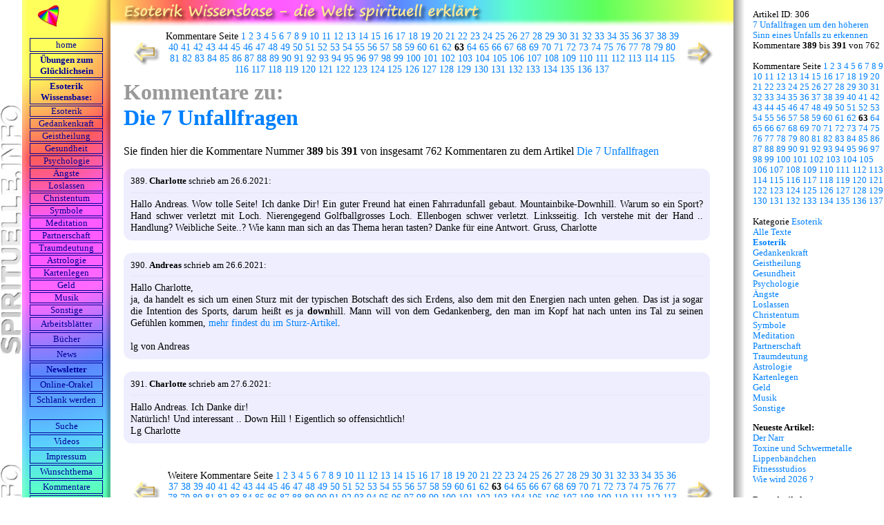

--- FILE ---
content_type: text/html; charset=UTF-8
request_url: http://www.spirituelle.info/kommentare_zeigen.php?id=306&kom_nr=389&bw=1
body_size: 4976
content:
<!DOCTYPE HTML PUBLIC "-//W3C//DTD HTML 4.01 Transitional//EN" "http://www.w3.org/TR/html4/loose.dtd">
<html lang="de-DE">
<head>
<meta name=viewport content="width=device-width, initial-scale=1">
<meta HTTP-EQUIV="Content-Type" CONTENT="text/html; charset=utf-8">
<meta name="referrer" content="unsafe-url">
<title>Die 7 Unfallfragen</title>
<meta NAME="keywords" CONTENT="Unfall">
<meta NAME="description" CONTENT="Beantworte dir diese 7 Fragen damit du den h&ouml;heren Sinn deines Unfalls erkennen kannst. Diese n&uuml;tzlichen Fragen helfen dir die Seelenbotschaft eines Unfalls zu verstehen.">
<script src="javascript.js" type="text/javascript"></script>
<link rel="stylesheet" type="text/css" href="formate_artikel.css">
<meta property="og:image" content="https://www.spirituelle.info/bilder/Lichtkugel.jpg">
<meta name="twitter:image" content="https://www.spirituelle.info/bilder/Lichtkugel.jpg">
<meta property="og:url" content="https://www.spirituelle.info/kommentare_zeigen.php?id=306&kom_nr=389&bw=0" />
<link rel="canonical" href="https://www.spirituelle.info/kommentare_zeigen.php?id=306&kom_nr=389&bw=0" />
<style type="text/css">
.gesTd2 { background-image:url(https://www.spirituelle.info/bilder/wissensbase_hg.jpg); background-repeat:repeat-x; background-position:left top; }
</style><script type="text/javascript">
var bw = 1;
var id = 306;
var bw_akt = 0;
var fensterbreite = window.innerWidth;
if(fensterbreite>900) { bw_akt = 1; }
if(fensterbreite>1100) { bw_akt = 2; }
if(bw != bw_akt) {
	if (navigator.cookieEnabled == true) {
		document.cookie = 'bw='+bw_akt+'; max-age=30000000; path=/';
	}
	var pfadteil = window.location.pathname;
	var pfadlaenge = pfadteil.length;
	if (!(pfadteil.match('kommentieren'))) {
		if (pfadteil.match('kommentare_zeigen.php')) {
			var url_new = window.location.href;
			url_new = url_new.replace('&bw='+bw,'');
			url_new = url_new.replace('?bw='+bw,'');
			url_new = url_new + '&bw='+bw_akt;
			url_new = url_new.replace('php&','php?');
			url_new = url_new + '&bwChange=1';
			if (!(pfadteil.match('bwChange'))) { window.location.replace(url_new); }
		} 
		if (pfadteil.match('-liste.php')) { 
			var url_new = window.location.href;
			url_new = url_new.replace('&bw='+bw,'');
			url_new = url_new.replace('?bw='+bw,'');
			url_new = url_new + '&bw='+bw_akt;
			url_new = url_new.replace('php&','php?');
			url_new = url_new + '&bwChange=1';
			if (!(pfadteil.match('bwChange'))) { window.location.replace(url_new); }
		}
		if(pfadlaenge<3) {
			jetzt1 = new Date();
			testzahl1 = (jetzt1.getTime() % 3);
			if(testzahl1>0) { window.location.replace('https://www.spirituelle.info/index.php?bw='+bw_akt + '&bwChange=1'); }
		}
	}
}
</script>
</head>
<body ONLOAD='checkNoFrame()'>
<table class="gesTab">
<tr>
<td rowspan="2" class="gesTd0"><img src="https://www.spirituelle.info/bilder/spacer.gif" width="32" height="1"></td>
<td rowspan="2" class="gesTd1">

<br><br><br>

<table width="108" border="0" align="center" cellpadding="0" cellspacing="0" class="menu">
<tr>
<td align="center"><a href="https://www.spirituelle.info/index.php?bw=1" target="_top">home</a></td></tr>
<tr><td align="center"><a href="https://www.spirituelle.info/spirituelle-Uebungen.php?bw=1" target="_top" title="Spirituelle Übungen zum Glücklichsein"><strong>&Uuml;bungen zum Gl&uuml;cklichsein</strong></a></td></tr>
<tr><td align="center"><a href="https://www.spirituelle.info/artikel-liste.php?bw=1" target="_top" title="allerlei spirituelle Texte"><strong>Esoterik Wissensbase:</strong></a></td></tr>
<tr><td align="center"><a class="kleiner" href="https://www.spirituelle.info/artikel-liste.php?kat=6&bw=1" title="Esoterik Wissen">Esoterik</a></td></tr>
<tr><td align="center"><a class="kleiner" href="https://www.spirituelle.info/artikel-liste.php?kat=1&bw=1" title="Gedankenkraft Wissen">Gedankenkraft</a></td></tr>
<tr><td align="center"><a class="kleiner" href="https://www.spirituelle.info/artikel-liste.php?kat=2&bw=1" title="Geistheilung Wissen">Geistheilung</a></td></tr>
<tr><td align="center"><a class="kleiner" href="https://www.spirituelle.info/artikel-liste.php?kat=12&bw=1" title="Gesundheit Wissen">Gesundheit</a></td></tr>
<tr><td align="center"><a class="kleiner" href="https://www.spirituelle.info/artikel-liste.php?kat=13&bw=1" title="Psychologie Wissen">Psychologie</a></td></tr>
<tr><td align="center"><a class="kleiner" href="https://www.spirituelle.info/artikel-liste.php?kat=14&bw=1" title="Umgang mit Angst">&Auml;ngste</a></td></tr>
<tr><td align="center"><a class="kleiner" href="https://www.spirituelle.info/artikel-liste.php?kat=15&bw=1" title="Grundlagenwissen zum Loslassen">Loslassen</a></td></tr>
<tr><td align="center"><a class="kleiner" href="https://www.spirituelle.info/artikel-liste.php?kat=4&bw=1" title="Christentum Wissen">Christentum</a></td></tr>
<tr><td align="center"><a class="kleiner" href="https://www.spirituelle.info/artikel-liste.php?kat=5&bw=1" title="Symbole Wissen">Symbole</a></td></tr>
<tr><td align="center"><a class="kleiner" href="https://www.spirituelle.info/artikel-liste.php?kat=7&bw=1" title="Meditation Wissen">Meditation</a></td></tr>
<tr><td align="center"><a class="kleiner" href="https://www.spirituelle.info/artikel-liste.php?kat=10&bw=1" title="Wissen &uuml;ber Partnerschaft">Partnerschaft</a></td></tr>
<tr><td align="center"><a class="kleiner" href="https://www.spirituelle.info/artikel-liste.php?kat=11&bw=1" title="Wissen &uuml;ber Tr&auml;ume">Traumdeutung</a></td></tr>
<tr><td align="center"><a class="kleiner" href="https://www.spirituelle.info/artikel-liste.php?kat=8&bw=1" title="Astrologie Wissen">Astrologie</a></td></tr>
<tr><td align="center"><a class="kleiner" href="https://www.spirituelle.info/artikel-liste.php?kat=9&bw=1" title="Kartenlegen Wissen">Kartenlegen</a></td></tr>
<tr><td align="center"><a class="kleiner" href="https://www.spirituelle.info/artikel-liste.php?kat=16&bw=1" title="Finanz- und Geldbewusstsein">Geld</a></td></tr>
<tr><td align="center"><a class="kleiner" href="https://www.spirituelle.info/artikel-liste.php?kat=17&bw=1" title="Musik und Tanzen">Musik</a></td></tr>
<tr><td align="center"><a class="kleiner" href="https://www.spirituelle.info/artikel-liste.php?kat=3&bw=1" title="Sonstiges Wissen">Sonstige</a></td></tr>
<tr><td align="center"><a href="https://www.spirituelle.info/artikel.php?id=8&bw=1" target="_top" title="allerlei spirituelle Arbeitsblätter">Arbeits&shy;bl&auml;tter</a></td></tr>
<tr><td align="center"><a href="https://www.spirituelle.info/artikel.php?id=515&bw=1" target="_top">B&uuml;cher</a></td></tr>
<tr><td align="center"><a href="https://www.spirituelle.info/esoterik_newsletter.php?bw=1" target="_top" title="Hier finden Sie die neuesten News">News</a></td></tr>
<tr><td align="center"><a href="https://www.spirituelle.info/news/index.php" target="_top" title="Hier k&ouml;nnen Sie den Newsletter oder die Gl&uuml;cklichsein Übungen abonnieren."><b>Newsletter</b></a></td></tr>
<tr><td align="center"><a href="https://www.spirituelle.info/orakel1.php?bw=1" target="_top">Online-Orakel</a></td></tr>
<tr><td align="center"><a href="http://www.abnehmen-mit-seele.de" target="_top" title="mit geistiger Hilfe Abnehmen und schlank werden.">Schlank werden</a></td></tr>
<tr><td align="center">&nbsp;</td></tr>
<tr><td align="center"><a href="https://www.spirituelle.info/Suche.php?bw=1" target="_top">Suche</a></td></tr>
<tr><td align="center"><a href="https://www.youtube.com/channel/UCCC7wwFHJ-6Q83_dVkfnSDA/videos" target="_top" title="weiter zum: spirituelle-info youtube Kanal">Videos</a></td></tr>
<tr><td align="center"><a href="https://www.spirituelle.info/impressum.php?bw=1" target="_top">Impressum</a></td>
<tr><td align="center"><a href="https://www.spirituelle.info/artikel.php?id=113&bw=1">Wunschthema</a></td>
<tr><td align="center"><a href="https://www.spirituelle.info/letzte-kommentare.php?bw=1" title="Neueste Kommentare, Fragen und Antworten">Kommentare</a></td>
<tr><td align="center"><a href="https://www.spirituelle.info/artikel.php?id=171&item_name=Spende-fuer-Nutzung-von-Spirituelle.info&bw=1">Danke</a></td>
</tr>
</table>

</td>
<td rowspan="2" class="gesTd2"><br><table align="center" cellpadding="0" cellspacing="0" border="0"><tr><td class="zelleunten">
<a href="kommentare_zeigen.php?id=306&kom_nr=387&bw=1" title="vorherige Kommentare" class="bildlink"><img name="pfeil1" src="bilder/pfeil_li_w.gif" width="51" height="37" border="0" onMouseOver="changeImage('pfeil1','bilder/pfeil_li_hover_w.gif')" onMouseOut="changeImage('pfeil1','bilder/pfeil_li_w.gif')"></a>
</td><td class="zelleunten" style="padding-bottom:6px;">
Kommentare Seite <a href="https://www.spirituelle.info/kommentare_zeigen.php?id=306&kom_nr=1&bw=1">1</a> <a href="https://www.spirituelle.info/kommentare_zeigen.php?id=306&kom_nr=4&bw=1">2</a> <a href="https://www.spirituelle.info/kommentare_zeigen.php?id=306&kom_nr=6&bw=1">3</a> <a href="https://www.spirituelle.info/kommentare_zeigen.php?id=306&kom_nr=13&bw=1">4</a> <a href="https://www.spirituelle.info/kommentare_zeigen.php?id=306&kom_nr=14&bw=1">5</a> <a href="https://www.spirituelle.info/kommentare_zeigen.php?id=306&kom_nr=29&bw=1">6</a> <a href="https://www.spirituelle.info/kommentare_zeigen.php?id=306&kom_nr=31&bw=1">7</a> <a href="https://www.spirituelle.info/kommentare_zeigen.php?id=306&kom_nr=38&bw=1">8</a> <a href="https://www.spirituelle.info/kommentare_zeigen.php?id=306&kom_nr=45&bw=1">9</a> <a href="https://www.spirituelle.info/kommentare_zeigen.php?id=306&kom_nr=47&bw=1">10</a> <a href="https://www.spirituelle.info/kommentare_zeigen.php?id=306&kom_nr=55&bw=1">11</a> <a href="https://www.spirituelle.info/kommentare_zeigen.php?id=306&kom_nr=57&bw=1">12</a> <a href="https://www.spirituelle.info/kommentare_zeigen.php?id=306&kom_nr=76&bw=1">13</a> <a href="https://www.spirituelle.info/kommentare_zeigen.php?id=306&kom_nr=95&bw=1">14</a> <a href="https://www.spirituelle.info/kommentare_zeigen.php?id=306&kom_nr=97&bw=1">15</a> <a href="https://www.spirituelle.info/kommentare_zeigen.php?id=306&kom_nr=101&bw=1">16</a> <a href="https://www.spirituelle.info/kommentare_zeigen.php?id=306&kom_nr=103&bw=1">17</a> <a href="https://www.spirituelle.info/kommentare_zeigen.php?id=306&kom_nr=118&bw=1">18</a> <a href="https://www.spirituelle.info/kommentare_zeigen.php?id=306&kom_nr=126&bw=1">19</a> <a href="https://www.spirituelle.info/kommentare_zeigen.php?id=306&kom_nr=132&bw=1">20</a> <a href="https://www.spirituelle.info/kommentare_zeigen.php?id=306&kom_nr=156&bw=1">21</a> <a href="https://www.spirituelle.info/kommentare_zeigen.php?id=306&kom_nr=160&bw=1">22</a> <a href="https://www.spirituelle.info/kommentare_zeigen.php?id=306&kom_nr=167&bw=1">23</a> <a href="https://www.spirituelle.info/kommentare_zeigen.php?id=306&kom_nr=188&bw=1">24</a> <a href="https://www.spirituelle.info/kommentare_zeigen.php?id=306&kom_nr=194&bw=1">25</a> <a href="https://www.spirituelle.info/kommentare_zeigen.php?id=306&kom_nr=206&bw=1">26</a> <a href="https://www.spirituelle.info/kommentare_zeigen.php?id=306&kom_nr=214&bw=1">27</a> <a href="https://www.spirituelle.info/kommentare_zeigen.php?id=306&kom_nr=216&bw=1">28</a> <a href="https://www.spirituelle.info/kommentare_zeigen.php?id=306&kom_nr=218&bw=1">29</a> <a href="https://www.spirituelle.info/kommentare_zeigen.php?id=306&kom_nr=220&bw=1">30</a> <a href="https://www.spirituelle.info/kommentare_zeigen.php?id=306&kom_nr=225&bw=1">31</a> <a href="https://www.spirituelle.info/kommentare_zeigen.php?id=306&kom_nr=227&bw=1">32</a> <a href="https://www.spirituelle.info/kommentare_zeigen.php?id=306&kom_nr=233&bw=1">33</a> <a href="https://www.spirituelle.info/kommentare_zeigen.php?id=306&kom_nr=237&bw=1">34</a> <a href="https://www.spirituelle.info/kommentare_zeigen.php?id=306&kom_nr=248&bw=1">35</a> <a href="https://www.spirituelle.info/kommentare_zeigen.php?id=306&kom_nr=281&bw=1">36</a> <a href="https://www.spirituelle.info/kommentare_zeigen.php?id=306&kom_nr=296&bw=1">37</a> <a href="https://www.spirituelle.info/kommentare_zeigen.php?id=306&kom_nr=308&bw=1">38</a> <a href="https://www.spirituelle.info/kommentare_zeigen.php?id=306&kom_nr=310&bw=1">39</a> <a href="https://www.spirituelle.info/kommentare_zeigen.php?id=306&kom_nr=316&bw=1">40</a> <a href="https://www.spirituelle.info/kommentare_zeigen.php?id=306&kom_nr=323&bw=1">41</a> <a href="https://www.spirituelle.info/kommentare_zeigen.php?id=306&kom_nr=325&bw=1">42</a> <a href="https://www.spirituelle.info/kommentare_zeigen.php?id=306&kom_nr=329&bw=1">43</a> <a href="https://www.spirituelle.info/kommentare_zeigen.php?id=306&kom_nr=331&bw=1">44</a> <a href="https://www.spirituelle.info/kommentare_zeigen.php?id=306&kom_nr=333&bw=1">45</a> <a href="https://www.spirituelle.info/kommentare_zeigen.php?id=306&kom_nr=335&bw=1">46</a> <a href="https://www.spirituelle.info/kommentare_zeigen.php?id=306&kom_nr=339&bw=1">47</a> <a href="https://www.spirituelle.info/kommentare_zeigen.php?id=306&kom_nr=345&bw=1">48</a> <a href="https://www.spirituelle.info/kommentare_zeigen.php?id=306&kom_nr=346&bw=1">49</a> <a href="https://www.spirituelle.info/kommentare_zeigen.php?id=306&kom_nr=353&bw=1">50</a> <a href="https://www.spirituelle.info/kommentare_zeigen.php?id=306&kom_nr=355&bw=1">51</a> <a href="https://www.spirituelle.info/kommentare_zeigen.php?id=306&kom_nr=359&bw=1">52</a> <a href="https://www.spirituelle.info/kommentare_zeigen.php?id=306&kom_nr=362&bw=1">53</a> <a href="https://www.spirituelle.info/kommentare_zeigen.php?id=306&kom_nr=366&bw=1">54</a> <a href="https://www.spirituelle.info/kommentare_zeigen.php?id=306&kom_nr=368&bw=1">55</a> <a href="https://www.spirituelle.info/kommentare_zeigen.php?id=306&kom_nr=370&bw=1">56</a> <a href="https://www.spirituelle.info/kommentare_zeigen.php?id=306&kom_nr=372&bw=1">57</a> <a href="https://www.spirituelle.info/kommentare_zeigen.php?id=306&kom_nr=374&bw=1">58</a> <a href="https://www.spirituelle.info/kommentare_zeigen.php?id=306&kom_nr=375&bw=1">59</a> <a href="https://www.spirituelle.info/kommentare_zeigen.php?id=306&kom_nr=377&bw=1">60</a> <a href="https://www.spirituelle.info/kommentare_zeigen.php?id=306&kom_nr=379&bw=1">61</a> <a href="https://www.spirituelle.info/kommentare_zeigen.php?id=306&kom_nr=387&bw=1">62</a> <b>63</b> <a href="https://www.spirituelle.info/kommentare_zeigen.php?id=306&kom_nr=392&bw=1">64</a> <a href="https://www.spirituelle.info/kommentare_zeigen.php?id=306&kom_nr=394&bw=1">65</a> <a href="https://www.spirituelle.info/kommentare_zeigen.php?id=306&kom_nr=396&bw=1">66</a> <a href="https://www.spirituelle.info/kommentare_zeigen.php?id=306&kom_nr=398&bw=1">67</a> <a href="https://www.spirituelle.info/kommentare_zeigen.php?id=306&kom_nr=407&bw=1">68</a> <a href="https://www.spirituelle.info/kommentare_zeigen.php?id=306&kom_nr=409&bw=1">69</a> <a href="https://www.spirituelle.info/kommentare_zeigen.php?id=306&kom_nr=411&bw=1">70</a> <a href="https://www.spirituelle.info/kommentare_zeigen.php?id=306&kom_nr=413&bw=1">71</a> <a href="https://www.spirituelle.info/kommentare_zeigen.php?id=306&kom_nr=418&bw=1">72</a> <a href="https://www.spirituelle.info/kommentare_zeigen.php?id=306&kom_nr=420&bw=1">73</a> <a href="https://www.spirituelle.info/kommentare_zeigen.php?id=306&kom_nr=422&bw=1">74</a> <a href="https://www.spirituelle.info/kommentare_zeigen.php?id=306&kom_nr=424&bw=1">75</a> <a href="https://www.spirituelle.info/kommentare_zeigen.php?id=306&kom_nr=431&bw=1">76</a> <a href="https://www.spirituelle.info/kommentare_zeigen.php?id=306&kom_nr=435&bw=1">77</a> <a href="https://www.spirituelle.info/kommentare_zeigen.php?id=306&kom_nr=437&bw=1">78</a> <a href="https://www.spirituelle.info/kommentare_zeigen.php?id=306&kom_nr=445&bw=1">79</a> <a href="https://www.spirituelle.info/kommentare_zeigen.php?id=306&kom_nr=447&bw=1">80</a> <a href="https://www.spirituelle.info/kommentare_zeigen.php?id=306&kom_nr=449&bw=1">81</a> <a href="https://www.spirituelle.info/kommentare_zeigen.php?id=306&kom_nr=451&bw=1">82</a> <a href="https://www.spirituelle.info/kommentare_zeigen.php?id=306&kom_nr=461&bw=1">83</a> <a href="https://www.spirituelle.info/kommentare_zeigen.php?id=306&kom_nr=468&bw=1">84</a> <a href="https://www.spirituelle.info/kommentare_zeigen.php?id=306&kom_nr=470&bw=1">85</a> <a href="https://www.spirituelle.info/kommentare_zeigen.php?id=306&kom_nr=478&bw=1">86</a> <a href="https://www.spirituelle.info/kommentare_zeigen.php?id=306&kom_nr=483&bw=1">87</a> <a href="https://www.spirituelle.info/kommentare_zeigen.php?id=306&kom_nr=485&bw=1">88</a> <a href="https://www.spirituelle.info/kommentare_zeigen.php?id=306&kom_nr=495&bw=1">89</a> <a href="https://www.spirituelle.info/kommentare_zeigen.php?id=306&kom_nr=503&bw=1">90</a> <a href="https://www.spirituelle.info/kommentare_zeigen.php?id=306&kom_nr=508&bw=1">91</a> <a href="https://www.spirituelle.info/kommentare_zeigen.php?id=306&kom_nr=512&bw=1">92</a> <a href="https://www.spirituelle.info/kommentare_zeigen.php?id=306&kom_nr=514&bw=1">93</a> <a href="https://www.spirituelle.info/kommentare_zeigen.php?id=306&kom_nr=516&bw=1">94</a> <a href="https://www.spirituelle.info/kommentare_zeigen.php?id=306&kom_nr=518&bw=1">95</a> <a href="https://www.spirituelle.info/kommentare_zeigen.php?id=306&kom_nr=520&bw=1">96</a> <a href="https://www.spirituelle.info/kommentare_zeigen.php?id=306&kom_nr=522&bw=1">97</a> <a href="https://www.spirituelle.info/kommentare_zeigen.php?id=306&kom_nr=524&bw=1">98</a> <a href="https://www.spirituelle.info/kommentare_zeigen.php?id=306&kom_nr=530&bw=1">99</a> <a href="https://www.spirituelle.info/kommentare_zeigen.php?id=306&kom_nr=538&bw=1">100</a> <a href="https://www.spirituelle.info/kommentare_zeigen.php?id=306&kom_nr=542&bw=1">101</a> <a href="https://www.spirituelle.info/kommentare_zeigen.php?id=306&kom_nr=544&bw=1">102</a> <a href="https://www.spirituelle.info/kommentare_zeigen.php?id=306&kom_nr=546&bw=1">103</a> <a href="https://www.spirituelle.info/kommentare_zeigen.php?id=306&kom_nr=550&bw=1">104</a> <a href="https://www.spirituelle.info/kommentare_zeigen.php?id=306&kom_nr=552&bw=1">105</a> <a href="https://www.spirituelle.info/kommentare_zeigen.php?id=306&kom_nr=554&bw=1">106</a> <a href="https://www.spirituelle.info/kommentare_zeigen.php?id=306&kom_nr=563&bw=1">107</a> <a href="https://www.spirituelle.info/kommentare_zeigen.php?id=306&kom_nr=565&bw=1">108</a> <a href="https://www.spirituelle.info/kommentare_zeigen.php?id=306&kom_nr=567&bw=1">109</a> <a href="https://www.spirituelle.info/kommentare_zeigen.php?id=306&kom_nr=575&bw=1">110</a> <a href="https://www.spirituelle.info/kommentare_zeigen.php?id=306&kom_nr=579&bw=1">111</a> <a href="https://www.spirituelle.info/kommentare_zeigen.php?id=306&kom_nr=581&bw=1">112</a> <a href="https://www.spirituelle.info/kommentare_zeigen.php?id=306&kom_nr=583&bw=1">113</a> <a href="https://www.spirituelle.info/kommentare_zeigen.php?id=306&kom_nr=585&bw=1">114</a> <a href="https://www.spirituelle.info/kommentare_zeigen.php?id=306&kom_nr=587&bw=1">115</a> <a href="https://www.spirituelle.info/kommentare_zeigen.php?id=306&kom_nr=593&bw=1">116</a> <a href="https://www.spirituelle.info/kommentare_zeigen.php?id=306&kom_nr=595&bw=1">117</a> <a href="https://www.spirituelle.info/kommentare_zeigen.php?id=306&kom_nr=597&bw=1">118</a> <a href="https://www.spirituelle.info/kommentare_zeigen.php?id=306&kom_nr=607&bw=1">119</a> <a href="https://www.spirituelle.info/kommentare_zeigen.php?id=306&kom_nr=611&bw=1">120</a> <a href="https://www.spirituelle.info/kommentare_zeigen.php?id=306&kom_nr=613&bw=1">121</a> <a href="https://www.spirituelle.info/kommentare_zeigen.php?id=306&kom_nr=615&bw=1">122</a> <a href="https://www.spirituelle.info/kommentare_zeigen.php?id=306&kom_nr=619&bw=1">123</a> <a href="https://www.spirituelle.info/kommentare_zeigen.php?id=306&kom_nr=625&bw=1">124</a> <a href="https://www.spirituelle.info/kommentare_zeigen.php?id=306&kom_nr=627&bw=1">125</a> <a href="https://www.spirituelle.info/kommentare_zeigen.php?id=306&kom_nr=629&bw=1">126</a> <a href="https://www.spirituelle.info/kommentare_zeigen.php?id=306&kom_nr=631&bw=1">127</a> <a href="https://www.spirituelle.info/kommentare_zeigen.php?id=306&kom_nr=633&bw=1">128</a> <a href="https://www.spirituelle.info/kommentare_zeigen.php?id=306&kom_nr=635&bw=1">129</a> <a href="https://www.spirituelle.info/kommentare_zeigen.php?id=306&kom_nr=637&bw=1">130</a> <a href="https://www.spirituelle.info/kommentare_zeigen.php?id=306&kom_nr=639&bw=1">131</a> <a href="https://www.spirituelle.info/kommentare_zeigen.php?id=306&kom_nr=641&bw=1">132</a> <a href="https://www.spirituelle.info/kommentare_zeigen.php?id=306&kom_nr=643&bw=1">133</a> <a href="https://www.spirituelle.info/kommentare_zeigen.php?id=306&kom_nr=649&bw=1">134</a> <a href="https://www.spirituelle.info/kommentare_zeigen.php?id=306&kom_nr=657&bw=1">135</a> <a href="https://www.spirituelle.info/kommentare_zeigen.php?id=306&kom_nr=659&bw=1">136</a> <a href="https://www.spirituelle.info/kommentare_zeigen.php?id=306&kom_nr=661&bw=1">137</a> 
</td><td class="zelleunten">
<a href="kommentare_zeigen.php?id=306&kom_nr=392&bw=1" title="n&auml;chste Kommentare" class="bildlink"><img name="pfeil2" src="bilder/pfeil_re_w.gif" width="51" height="37" border="0" onMouseOver="changeImage('pfeil2','bilder/pfeil_re_hover_w.gif')" onMouseOut="changeImage('pfeil2','bilder/pfeil_re_w.gif')"></a>
</td></tr></table><h1 style="color:#999999; margin-top:0px;">Kommentare zu:<br><a href="https://www.spirituelle.info/artikel.php?id=306&bw=1">Die 7 Unfallfragen</a></h1><p>Sie finden hier die Kommentare Nummer <b>389</b> bis <b>391</b> von insgesamt 762 Kommentaren zu dem Artikel <a href="https://www.spirituelle.info/artikel.php?id=306&bw=1">Die 7 Unfallfragen</a></p><div class="kommentar">
<span class="kommentarUeberschrift" title="Kommentar Nr: 9208">389. <b>Charlotte</b> schrieb am 26.6.2021:</span>
<br><hr class="kommentarHR">Hallo Andreas. Wow tolle Seite! Ich danke Dir! Ein guter Freund hat einen Fahrradunfall gebaut. Mountainbike-Downhill. Warum so ein Sport? Hand schwer verletzt mit Loch. Nierengegend Golfballgrosses Loch. Ellenbogen schwer verletzt. Linksseitig. Ich verstehe mit der Hand .. Handlung? Weibliche Seite..? Wie kann man sich an das Thema heran tasten? Danke f&uuml;r eine Antwort. Gruss, Charlotte
</div>
<br><div class="kommentar">
<span class="kommentarUeberschrift" title="Kommentar Nr: 9209">390. <b>Andreas</b> schrieb am 26.6.2021:</span>
<br><hr class="kommentarHR">Hallo Charlotte,<br>ja, da handelt es sich um einen Sturz mit der typischen Botschaft des sich Erdens, also dem mit den Energien nach unten gehen. Das ist ja sogar die Intention des Sports, darum hei&szlig;t es ja <strong>down</strong>hill. Mann will von dem Gedankenberg, den man im Kopf hat nach unten ins Tal zu seinen Gef&uuml;hlen kommen, <a href="https://www.spirituelle.info/artikel.php?id=493" target="_self">mehr findest du im Sturz-Artikel</a>.<br><br>lg von Andreas
</div>
<br><div class="kommentar">
<span class="kommentarUeberschrift" title="Kommentar Nr: 9213">391. <b>Charlotte</b> schrieb am 27.6.2021:</span>
<br><hr class="kommentarHR">Hallo Andreas. Ich Danke dir!<br>Nat&uuml;rlich! Und interessant .. Down Hill ! Eigentlich so offensichtlich! <br>Lg Charlotte
</div>
<br><br><table align="center" cellpadding="0" cellspacing="0" border="0"><tr><td class="zelleunten">
<a href="kommentare_zeigen.php?id=306&kom_nr=387&bw=1" title="vorherige Kommentare" class="bildlink"><img name="pfeil1" src="bilder/pfeil_li_w.gif" width="51" height="37" border="0" onMouseOver="changeImage('pfeil1','bilder/pfeil_li_hover_w.gif')" onMouseOut="changeImage('pfeil1','bilder/pfeil_li_w.gif')"></a>
</td><td class="zelleunten" style="padding-bottom:6px;">
Weitere Kommentare Seite <a href="https://www.spirituelle.info/kommentare_zeigen.php?id=306&kom_nr=1&bw=1">1</a> <a href="https://www.spirituelle.info/kommentare_zeigen.php?id=306&kom_nr=4&bw=1">2</a> <a href="https://www.spirituelle.info/kommentare_zeigen.php?id=306&kom_nr=6&bw=1">3</a> <a href="https://www.spirituelle.info/kommentare_zeigen.php?id=306&kom_nr=13&bw=1">4</a> <a href="https://www.spirituelle.info/kommentare_zeigen.php?id=306&kom_nr=14&bw=1">5</a> <a href="https://www.spirituelle.info/kommentare_zeigen.php?id=306&kom_nr=29&bw=1">6</a> <a href="https://www.spirituelle.info/kommentare_zeigen.php?id=306&kom_nr=31&bw=1">7</a> <a href="https://www.spirituelle.info/kommentare_zeigen.php?id=306&kom_nr=38&bw=1">8</a> <a href="https://www.spirituelle.info/kommentare_zeigen.php?id=306&kom_nr=45&bw=1">9</a> <a href="https://www.spirituelle.info/kommentare_zeigen.php?id=306&kom_nr=47&bw=1">10</a> <a href="https://www.spirituelle.info/kommentare_zeigen.php?id=306&kom_nr=55&bw=1">11</a> <a href="https://www.spirituelle.info/kommentare_zeigen.php?id=306&kom_nr=57&bw=1">12</a> <a href="https://www.spirituelle.info/kommentare_zeigen.php?id=306&kom_nr=76&bw=1">13</a> <a href="https://www.spirituelle.info/kommentare_zeigen.php?id=306&kom_nr=95&bw=1">14</a> <a href="https://www.spirituelle.info/kommentare_zeigen.php?id=306&kom_nr=97&bw=1">15</a> <a href="https://www.spirituelle.info/kommentare_zeigen.php?id=306&kom_nr=101&bw=1">16</a> <a href="https://www.spirituelle.info/kommentare_zeigen.php?id=306&kom_nr=103&bw=1">17</a> <a href="https://www.spirituelle.info/kommentare_zeigen.php?id=306&kom_nr=118&bw=1">18</a> <a href="https://www.spirituelle.info/kommentare_zeigen.php?id=306&kom_nr=126&bw=1">19</a> <a href="https://www.spirituelle.info/kommentare_zeigen.php?id=306&kom_nr=132&bw=1">20</a> <a href="https://www.spirituelle.info/kommentare_zeigen.php?id=306&kom_nr=156&bw=1">21</a> <a href="https://www.spirituelle.info/kommentare_zeigen.php?id=306&kom_nr=160&bw=1">22</a> <a href="https://www.spirituelle.info/kommentare_zeigen.php?id=306&kom_nr=167&bw=1">23</a> <a href="https://www.spirituelle.info/kommentare_zeigen.php?id=306&kom_nr=188&bw=1">24</a> <a href="https://www.spirituelle.info/kommentare_zeigen.php?id=306&kom_nr=194&bw=1">25</a> <a href="https://www.spirituelle.info/kommentare_zeigen.php?id=306&kom_nr=206&bw=1">26</a> <a href="https://www.spirituelle.info/kommentare_zeigen.php?id=306&kom_nr=214&bw=1">27</a> <a href="https://www.spirituelle.info/kommentare_zeigen.php?id=306&kom_nr=216&bw=1">28</a> <a href="https://www.spirituelle.info/kommentare_zeigen.php?id=306&kom_nr=218&bw=1">29</a> <a href="https://www.spirituelle.info/kommentare_zeigen.php?id=306&kom_nr=220&bw=1">30</a> <a href="https://www.spirituelle.info/kommentare_zeigen.php?id=306&kom_nr=225&bw=1">31</a> <a href="https://www.spirituelle.info/kommentare_zeigen.php?id=306&kom_nr=227&bw=1">32</a> <a href="https://www.spirituelle.info/kommentare_zeigen.php?id=306&kom_nr=233&bw=1">33</a> <a href="https://www.spirituelle.info/kommentare_zeigen.php?id=306&kom_nr=237&bw=1">34</a> <a href="https://www.spirituelle.info/kommentare_zeigen.php?id=306&kom_nr=248&bw=1">35</a> <a href="https://www.spirituelle.info/kommentare_zeigen.php?id=306&kom_nr=281&bw=1">36</a> <a href="https://www.spirituelle.info/kommentare_zeigen.php?id=306&kom_nr=296&bw=1">37</a> <a href="https://www.spirituelle.info/kommentare_zeigen.php?id=306&kom_nr=308&bw=1">38</a> <a href="https://www.spirituelle.info/kommentare_zeigen.php?id=306&kom_nr=310&bw=1">39</a> <a href="https://www.spirituelle.info/kommentare_zeigen.php?id=306&kom_nr=316&bw=1">40</a> <a href="https://www.spirituelle.info/kommentare_zeigen.php?id=306&kom_nr=323&bw=1">41</a> <a href="https://www.spirituelle.info/kommentare_zeigen.php?id=306&kom_nr=325&bw=1">42</a> <a href="https://www.spirituelle.info/kommentare_zeigen.php?id=306&kom_nr=329&bw=1">43</a> <a href="https://www.spirituelle.info/kommentare_zeigen.php?id=306&kom_nr=331&bw=1">44</a> <a href="https://www.spirituelle.info/kommentare_zeigen.php?id=306&kom_nr=333&bw=1">45</a> <a href="https://www.spirituelle.info/kommentare_zeigen.php?id=306&kom_nr=335&bw=1">46</a> <a href="https://www.spirituelle.info/kommentare_zeigen.php?id=306&kom_nr=339&bw=1">47</a> <a href="https://www.spirituelle.info/kommentare_zeigen.php?id=306&kom_nr=345&bw=1">48</a> <a href="https://www.spirituelle.info/kommentare_zeigen.php?id=306&kom_nr=346&bw=1">49</a> <a href="https://www.spirituelle.info/kommentare_zeigen.php?id=306&kom_nr=353&bw=1">50</a> <a href="https://www.spirituelle.info/kommentare_zeigen.php?id=306&kom_nr=355&bw=1">51</a> <a href="https://www.spirituelle.info/kommentare_zeigen.php?id=306&kom_nr=359&bw=1">52</a> <a href="https://www.spirituelle.info/kommentare_zeigen.php?id=306&kom_nr=362&bw=1">53</a> <a href="https://www.spirituelle.info/kommentare_zeigen.php?id=306&kom_nr=366&bw=1">54</a> <a href="https://www.spirituelle.info/kommentare_zeigen.php?id=306&kom_nr=368&bw=1">55</a> <a href="https://www.spirituelle.info/kommentare_zeigen.php?id=306&kom_nr=370&bw=1">56</a> <a href="https://www.spirituelle.info/kommentare_zeigen.php?id=306&kom_nr=372&bw=1">57</a> <a href="https://www.spirituelle.info/kommentare_zeigen.php?id=306&kom_nr=374&bw=1">58</a> <a href="https://www.spirituelle.info/kommentare_zeigen.php?id=306&kom_nr=375&bw=1">59</a> <a href="https://www.spirituelle.info/kommentare_zeigen.php?id=306&kom_nr=377&bw=1">60</a> <a href="https://www.spirituelle.info/kommentare_zeigen.php?id=306&kom_nr=379&bw=1">61</a> <a href="https://www.spirituelle.info/kommentare_zeigen.php?id=306&kom_nr=387&bw=1">62</a> <b>63</b> <a href="https://www.spirituelle.info/kommentare_zeigen.php?id=306&kom_nr=392&bw=1">64</a> <a href="https://www.spirituelle.info/kommentare_zeigen.php?id=306&kom_nr=394&bw=1">65</a> <a href="https://www.spirituelle.info/kommentare_zeigen.php?id=306&kom_nr=396&bw=1">66</a> <a href="https://www.spirituelle.info/kommentare_zeigen.php?id=306&kom_nr=398&bw=1">67</a> <a href="https://www.spirituelle.info/kommentare_zeigen.php?id=306&kom_nr=407&bw=1">68</a> <a href="https://www.spirituelle.info/kommentare_zeigen.php?id=306&kom_nr=409&bw=1">69</a> <a href="https://www.spirituelle.info/kommentare_zeigen.php?id=306&kom_nr=411&bw=1">70</a> <a href="https://www.spirituelle.info/kommentare_zeigen.php?id=306&kom_nr=413&bw=1">71</a> <a href="https://www.spirituelle.info/kommentare_zeigen.php?id=306&kom_nr=418&bw=1">72</a> <a href="https://www.spirituelle.info/kommentare_zeigen.php?id=306&kom_nr=420&bw=1">73</a> <a href="https://www.spirituelle.info/kommentare_zeigen.php?id=306&kom_nr=422&bw=1">74</a> <a href="https://www.spirituelle.info/kommentare_zeigen.php?id=306&kom_nr=424&bw=1">75</a> <a href="https://www.spirituelle.info/kommentare_zeigen.php?id=306&kom_nr=431&bw=1">76</a> <a href="https://www.spirituelle.info/kommentare_zeigen.php?id=306&kom_nr=435&bw=1">77</a> <a href="https://www.spirituelle.info/kommentare_zeigen.php?id=306&kom_nr=437&bw=1">78</a> <a href="https://www.spirituelle.info/kommentare_zeigen.php?id=306&kom_nr=445&bw=1">79</a> <a href="https://www.spirituelle.info/kommentare_zeigen.php?id=306&kom_nr=447&bw=1">80</a> <a href="https://www.spirituelle.info/kommentare_zeigen.php?id=306&kom_nr=449&bw=1">81</a> <a href="https://www.spirituelle.info/kommentare_zeigen.php?id=306&kom_nr=451&bw=1">82</a> <a href="https://www.spirituelle.info/kommentare_zeigen.php?id=306&kom_nr=461&bw=1">83</a> <a href="https://www.spirituelle.info/kommentare_zeigen.php?id=306&kom_nr=468&bw=1">84</a> <a href="https://www.spirituelle.info/kommentare_zeigen.php?id=306&kom_nr=470&bw=1">85</a> <a href="https://www.spirituelle.info/kommentare_zeigen.php?id=306&kom_nr=478&bw=1">86</a> <a href="https://www.spirituelle.info/kommentare_zeigen.php?id=306&kom_nr=483&bw=1">87</a> <a href="https://www.spirituelle.info/kommentare_zeigen.php?id=306&kom_nr=485&bw=1">88</a> <a href="https://www.spirituelle.info/kommentare_zeigen.php?id=306&kom_nr=495&bw=1">89</a> <a href="https://www.spirituelle.info/kommentare_zeigen.php?id=306&kom_nr=503&bw=1">90</a> <a href="https://www.spirituelle.info/kommentare_zeigen.php?id=306&kom_nr=508&bw=1">91</a> <a href="https://www.spirituelle.info/kommentare_zeigen.php?id=306&kom_nr=512&bw=1">92</a> <a href="https://www.spirituelle.info/kommentare_zeigen.php?id=306&kom_nr=514&bw=1">93</a> <a href="https://www.spirituelle.info/kommentare_zeigen.php?id=306&kom_nr=516&bw=1">94</a> <a href="https://www.spirituelle.info/kommentare_zeigen.php?id=306&kom_nr=518&bw=1">95</a> <a href="https://www.spirituelle.info/kommentare_zeigen.php?id=306&kom_nr=520&bw=1">96</a> <a href="https://www.spirituelle.info/kommentare_zeigen.php?id=306&kom_nr=522&bw=1">97</a> <a href="https://www.spirituelle.info/kommentare_zeigen.php?id=306&kom_nr=524&bw=1">98</a> <a href="https://www.spirituelle.info/kommentare_zeigen.php?id=306&kom_nr=530&bw=1">99</a> <a href="https://www.spirituelle.info/kommentare_zeigen.php?id=306&kom_nr=538&bw=1">100</a> <a href="https://www.spirituelle.info/kommentare_zeigen.php?id=306&kom_nr=542&bw=1">101</a> <a href="https://www.spirituelle.info/kommentare_zeigen.php?id=306&kom_nr=544&bw=1">102</a> <a href="https://www.spirituelle.info/kommentare_zeigen.php?id=306&kom_nr=546&bw=1">103</a> <a href="https://www.spirituelle.info/kommentare_zeigen.php?id=306&kom_nr=550&bw=1">104</a> <a href="https://www.spirituelle.info/kommentare_zeigen.php?id=306&kom_nr=552&bw=1">105</a> <a href="https://www.spirituelle.info/kommentare_zeigen.php?id=306&kom_nr=554&bw=1">106</a> <a href="https://www.spirituelle.info/kommentare_zeigen.php?id=306&kom_nr=563&bw=1">107</a> <a href="https://www.spirituelle.info/kommentare_zeigen.php?id=306&kom_nr=565&bw=1">108</a> <a href="https://www.spirituelle.info/kommentare_zeigen.php?id=306&kom_nr=567&bw=1">109</a> <a href="https://www.spirituelle.info/kommentare_zeigen.php?id=306&kom_nr=575&bw=1">110</a> <a href="https://www.spirituelle.info/kommentare_zeigen.php?id=306&kom_nr=579&bw=1">111</a> <a href="https://www.spirituelle.info/kommentare_zeigen.php?id=306&kom_nr=581&bw=1">112</a> <a href="https://www.spirituelle.info/kommentare_zeigen.php?id=306&kom_nr=583&bw=1">113</a> <a href="https://www.spirituelle.info/kommentare_zeigen.php?id=306&kom_nr=585&bw=1">114</a> <a href="https://www.spirituelle.info/kommentare_zeigen.php?id=306&kom_nr=587&bw=1">115</a> <a href="https://www.spirituelle.info/kommentare_zeigen.php?id=306&kom_nr=593&bw=1">116</a> <a href="https://www.spirituelle.info/kommentare_zeigen.php?id=306&kom_nr=595&bw=1">117</a> <a href="https://www.spirituelle.info/kommentare_zeigen.php?id=306&kom_nr=597&bw=1">118</a> <a href="https://www.spirituelle.info/kommentare_zeigen.php?id=306&kom_nr=607&bw=1">119</a> <a href="https://www.spirituelle.info/kommentare_zeigen.php?id=306&kom_nr=611&bw=1">120</a> <a href="https://www.spirituelle.info/kommentare_zeigen.php?id=306&kom_nr=613&bw=1">121</a> <a href="https://www.spirituelle.info/kommentare_zeigen.php?id=306&kom_nr=615&bw=1">122</a> <a href="https://www.spirituelle.info/kommentare_zeigen.php?id=306&kom_nr=619&bw=1">123</a> <a href="https://www.spirituelle.info/kommentare_zeigen.php?id=306&kom_nr=625&bw=1">124</a> <a href="https://www.spirituelle.info/kommentare_zeigen.php?id=306&kom_nr=627&bw=1">125</a> <a href="https://www.spirituelle.info/kommentare_zeigen.php?id=306&kom_nr=629&bw=1">126</a> <a href="https://www.spirituelle.info/kommentare_zeigen.php?id=306&kom_nr=631&bw=1">127</a> <a href="https://www.spirituelle.info/kommentare_zeigen.php?id=306&kom_nr=633&bw=1">128</a> <a href="https://www.spirituelle.info/kommentare_zeigen.php?id=306&kom_nr=635&bw=1">129</a> <a href="https://www.spirituelle.info/kommentare_zeigen.php?id=306&kom_nr=637&bw=1">130</a> <a href="https://www.spirituelle.info/kommentare_zeigen.php?id=306&kom_nr=639&bw=1">131</a> <a href="https://www.spirituelle.info/kommentare_zeigen.php?id=306&kom_nr=641&bw=1">132</a> <a href="https://www.spirituelle.info/kommentare_zeigen.php?id=306&kom_nr=643&bw=1">133</a> <a href="https://www.spirituelle.info/kommentare_zeigen.php?id=306&kom_nr=649&bw=1">134</a> <a href="https://www.spirituelle.info/kommentare_zeigen.php?id=306&kom_nr=657&bw=1">135</a> <a href="https://www.spirituelle.info/kommentare_zeigen.php?id=306&kom_nr=659&bw=1">136</a> <a href="https://www.spirituelle.info/kommentare_zeigen.php?id=306&kom_nr=661&bw=1">137</a> 
</td><td class="zelleunten">
<a href="kommentare_zeigen.php?id=306&kom_nr=392&bw=1" title="n&auml;chste Kommentare" class="bildlink"><img name="pfeil2" src="bilder/pfeil_re_w.gif" width="51" height="37" border="0" onMouseOver="changeImage('pfeil2','bilder/pfeil_re_hover_w.gif')" onMouseOut="changeImage('pfeil2','bilder/pfeil_re_w.gif')"></a>
</td></tr></table><p>Um selber einen Kommentar zu schreiben gehen Sie bitte zur Hauptseite des Artikels: <a href="https://www.spirituelle.info/artikel.php?id=306&bw=1">Die 7 Unfallfragen</a>.</p><table align="center" cellpadding="0" cellspacing="0" border="0"><tr><td class="zelleunten"></td><td class="zelleunten" style="padding-bottom:6px;">
	<a href="https://www.spirituelle.info/" target="_top" class="menuelinie" title="Spirituelle.info - Startseite">Home</a> |
	<a href="https://www.spirituelle.info/impressum.php?bw=1" class="menuelinie" title="Impressum">Impressum</a> | 
	<a href="https://www.spirituelle.info/artikel-liste.php?bw=1" class="menuelinie" title="Spirituelle Texte Artikelbase">Texte</a>
	<script type="text/javascript"> schreibe_verlinkungslink(); </script>
	</td><td class="zelleunten"></td></tr></table></td></tr></table></body>
</html>

--- FILE ---
content_type: text/html; charset=UTF-8
request_url: http://www.spirituelle.info/kommentare_zeigen.php?id=306&kom_nr=389&bw=2&bwChange=1
body_size: 6612
content:
<!DOCTYPE HTML PUBLIC "-//W3C//DTD HTML 4.01 Transitional//EN" "http://www.w3.org/TR/html4/loose.dtd">
<html lang="de-DE">
<head>
<meta name=viewport content="width=device-width, initial-scale=1">
<meta HTTP-EQUIV="Content-Type" CONTENT="text/html; charset=utf-8">
<meta name="referrer" content="unsafe-url">
<title>Die 7 Unfallfragen</title>
<meta NAME="keywords" CONTENT="Unfall">
<meta NAME="description" CONTENT="Beantworte dir diese 7 Fragen damit du den h&ouml;heren Sinn deines Unfalls erkennen kannst. Diese n&uuml;tzlichen Fragen helfen dir die Seelenbotschaft eines Unfalls zu verstehen.">
<script src="javascript.js" type="text/javascript"></script>
<link rel="stylesheet" type="text/css" href="formate_artikel.css">
<meta property="og:image" content="https://www.spirituelle.info/bilder/Lichtkugel.jpg">
<meta name="twitter:image" content="https://www.spirituelle.info/bilder/Lichtkugel.jpg">
<meta property="og:url" content="https://www.spirituelle.info/kommentare_zeigen.php?id=306&kom_nr=389&bw=0" />
<link rel="canonical" href="https://www.spirituelle.info/kommentare_zeigen.php?id=306&kom_nr=389&bw=0" />
<style type="text/css">
.gesTd2 { background-image:url(https://www.spirituelle.info/bilder/wissensbase_hg.jpg); background-repeat:repeat-x; background-position:left top; }
</style>
	<script type="text/javascript">
var bw = 2;
var id = 306;
var bw_akt = 0;
var fensterbreite = window.innerWidth;
if(fensterbreite>900) { bw_akt = 1; }
if(fensterbreite>1100) { bw_akt = 2; }
if(bw != bw_akt) {
	if (navigator.cookieEnabled == true) {
		document.cookie = 'bw='+bw_akt+'; max-age=30000000; path=/';
	}
	var pfadteil = window.location.pathname;
	var pfadlaenge = pfadteil.length;
	if (!(pfadteil.match('kommentieren'))) {
		if (pfadteil.match('kommentare_zeigen.php')) {
			var url_new = window.location.href;
			url_new = url_new.replace('&bw='+bw,'');
			url_new = url_new.replace('?bw='+bw,'');
			url_new = url_new + '&bw='+bw_akt;
			url_new = url_new.replace('php&','php?');
			url_new = url_new + '&bwChange=1';
			if (!(pfadteil.match('bwChange'))) { window.location.replace(url_new); }
		} 
		if (pfadteil.match('-liste.php')) { 
			var url_new = window.location.href;
			url_new = url_new.replace('&bw='+bw,'');
			url_new = url_new.replace('?bw='+bw,'');
			url_new = url_new + '&bw='+bw_akt;
			url_new = url_new.replace('php&','php?');
			url_new = url_new + '&bwChange=1';
			if (!(pfadteil.match('bwChange'))) { window.location.replace(url_new); }
		}
		if(pfadlaenge<3) {
			jetzt1 = new Date();
			testzahl1 = (jetzt1.getTime() % 3);
			if(testzahl1>0) { window.location.replace('https://www.spirituelle.info/index.php?bw='+bw_akt + '&bwChange=1'); }
		}
	}
}
</script>
</head>
<body ONLOAD='checkNoFrame()'>
<table class="gesTab">
<tr>
<td rowspan="2" class="gesTd0"><img src="https://www.spirituelle.info/bilder/spacer.gif" width="32" height="1"></td>
<td rowspan="2" class="gesTd1">

<br><br><br>

<table width="108" border="0" align="center" cellpadding="0" cellspacing="0" class="menu">
<tr>
<td align="center"><a href="https://www.spirituelle.info/index.php?bw=2" target="_top">home</a></td></tr>
<tr><td align="center"><a href="https://www.spirituelle.info/spirituelle-Uebungen.php?bw=2" target="_top" title="Spirituelle Übungen zum Glücklichsein"><strong>&Uuml;bungen zum Gl&uuml;cklichsein</strong></a></td></tr>
<tr><td align="center"><a href="https://www.spirituelle.info/artikel-liste.php?bw=2" target="_top" title="allerlei spirituelle Texte"><strong>Esoterik Wissensbase:</strong></a></td></tr>
<tr><td align="center"><a class="kleiner" href="https://www.spirituelle.info/artikel-liste.php?kat=6&bw=2" title="Esoterik Wissen">Esoterik</a></td></tr>
<tr><td align="center"><a class="kleiner" href="https://www.spirituelle.info/artikel-liste.php?kat=1&bw=2" title="Gedankenkraft Wissen">Gedankenkraft</a></td></tr>
<tr><td align="center"><a class="kleiner" href="https://www.spirituelle.info/artikel-liste.php?kat=2&bw=2" title="Geistheilung Wissen">Geistheilung</a></td></tr>
<tr><td align="center"><a class="kleiner" href="https://www.spirituelle.info/artikel-liste.php?kat=12&bw=2" title="Gesundheit Wissen">Gesundheit</a></td></tr>
<tr><td align="center"><a class="kleiner" href="https://www.spirituelle.info/artikel-liste.php?kat=13&bw=2" title="Psychologie Wissen">Psychologie</a></td></tr>
<tr><td align="center"><a class="kleiner" href="https://www.spirituelle.info/artikel-liste.php?kat=14&bw=2" title="Umgang mit Angst">&Auml;ngste</a></td></tr>
<tr><td align="center"><a class="kleiner" href="https://www.spirituelle.info/artikel-liste.php?kat=15&bw=2" title="Grundlagenwissen zum Loslassen">Loslassen</a></td></tr>
<tr><td align="center"><a class="kleiner" href="https://www.spirituelle.info/artikel-liste.php?kat=4&bw=2" title="Christentum Wissen">Christentum</a></td></tr>
<tr><td align="center"><a class="kleiner" href="https://www.spirituelle.info/artikel-liste.php?kat=5&bw=2" title="Symbole Wissen">Symbole</a></td></tr>
<tr><td align="center"><a class="kleiner" href="https://www.spirituelle.info/artikel-liste.php?kat=7&bw=2" title="Meditation Wissen">Meditation</a></td></tr>
<tr><td align="center"><a class="kleiner" href="https://www.spirituelle.info/artikel-liste.php?kat=10&bw=2" title="Wissen &uuml;ber Partnerschaft">Partnerschaft</a></td></tr>
<tr><td align="center"><a class="kleiner" href="https://www.spirituelle.info/artikel-liste.php?kat=11&bw=2" title="Wissen &uuml;ber Tr&auml;ume">Traumdeutung</a></td></tr>
<tr><td align="center"><a class="kleiner" href="https://www.spirituelle.info/artikel-liste.php?kat=8&bw=2" title="Astrologie Wissen">Astrologie</a></td></tr>
<tr><td align="center"><a class="kleiner" href="https://www.spirituelle.info/artikel-liste.php?kat=9&bw=2" title="Kartenlegen Wissen">Kartenlegen</a></td></tr>
<tr><td align="center"><a class="kleiner" href="https://www.spirituelle.info/artikel-liste.php?kat=16&bw=2" title="Finanz- und Geldbewusstsein">Geld</a></td></tr>
<tr><td align="center"><a class="kleiner" href="https://www.spirituelle.info/artikel-liste.php?kat=17&bw=2" title="Musik und Tanzen">Musik</a></td></tr>
<tr><td align="center"><a class="kleiner" href="https://www.spirituelle.info/artikel-liste.php?kat=3&bw=2" title="Sonstiges Wissen">Sonstige</a></td></tr>
<tr><td align="center"><a href="https://www.spirituelle.info/artikel.php?id=8&bw=2" target="_top" title="allerlei spirituelle Arbeitsblätter">Arbeits&shy;bl&auml;tter</a></td></tr>
<tr><td align="center"><a href="https://www.spirituelle.info/artikel.php?id=515&bw=2" target="_top">B&uuml;cher</a></td></tr>
<tr><td align="center"><a href="https://www.spirituelle.info/esoterik_newsletter.php?bw=2" target="_top" title="Hier finden Sie die neuesten News">News</a></td></tr>
<tr><td align="center"><a href="https://www.spirituelle.info/news/index.php" target="_top" title="Hier k&ouml;nnen Sie den Newsletter oder die Gl&uuml;cklichsein Übungen abonnieren."><b>Newsletter</b></a></td></tr>
<tr><td align="center"><a href="https://www.spirituelle.info/orakel1.php?bw=2" target="_top">Online-Orakel</a></td></tr>
<tr><td align="center"><a href="http://www.abnehmen-mit-seele.de" target="_top" title="mit geistiger Hilfe Abnehmen und schlank werden.">Schlank werden</a></td></tr>
<tr><td align="center">&nbsp;</td></tr>
<tr><td align="center"><a href="https://www.spirituelle.info/Suche.php?bw=2" target="_top">Suche</a></td></tr>
<tr><td align="center"><a href="https://www.youtube.com/channel/UCCC7wwFHJ-6Q83_dVkfnSDA/videos" target="_top" title="weiter zum: spirituelle-info youtube Kanal">Videos</a></td></tr>
<tr><td align="center"><a href="https://www.spirituelle.info/impressum.php?bw=2" target="_top">Impressum</a></td>
<tr><td align="center"><a href="https://www.spirituelle.info/artikel.php?id=113&bw=2">Wunschthema</a></td>
<tr><td align="center"><a href="https://www.spirituelle.info/letzte-kommentare.php?bw=2" title="Neueste Kommentare, Fragen und Antworten">Kommentare</a></td>
<tr><td align="center"><a href="https://www.spirituelle.info/artikel.php?id=171&item_name=Spende-fuer-Nutzung-von-Spirituelle.info&bw=2">Danke</a></td>
</tr>
</table>

</td>
<td rowspan="2" class="gesTd2"><br><table align="center" cellpadding="0" cellspacing="0" border="0"><tr><td class="zelleunten">
<a href="kommentare_zeigen.php?id=306&kom_nr=387&bw=2" title="vorherige Kommentare" class="bildlink"><img name="pfeil1" src="bilder/pfeil_li_w.gif" width="51" height="37" border="0" onMouseOver="changeImage('pfeil1','bilder/pfeil_li_hover_w.gif')" onMouseOut="changeImage('pfeil1','bilder/pfeil_li_w.gif')"></a>
</td><td class="zelleunten" style="padding-bottom:6px;">
Kommentare Seite <a href="https://www.spirituelle.info/kommentare_zeigen.php?id=306&kom_nr=1&bw=2">1</a> <a href="https://www.spirituelle.info/kommentare_zeigen.php?id=306&kom_nr=4&bw=2">2</a> <a href="https://www.spirituelle.info/kommentare_zeigen.php?id=306&kom_nr=6&bw=2">3</a> <a href="https://www.spirituelle.info/kommentare_zeigen.php?id=306&kom_nr=13&bw=2">4</a> <a href="https://www.spirituelle.info/kommentare_zeigen.php?id=306&kom_nr=14&bw=2">5</a> <a href="https://www.spirituelle.info/kommentare_zeigen.php?id=306&kom_nr=29&bw=2">6</a> <a href="https://www.spirituelle.info/kommentare_zeigen.php?id=306&kom_nr=31&bw=2">7</a> <a href="https://www.spirituelle.info/kommentare_zeigen.php?id=306&kom_nr=38&bw=2">8</a> <a href="https://www.spirituelle.info/kommentare_zeigen.php?id=306&kom_nr=45&bw=2">9</a> <a href="https://www.spirituelle.info/kommentare_zeigen.php?id=306&kom_nr=47&bw=2">10</a> <a href="https://www.spirituelle.info/kommentare_zeigen.php?id=306&kom_nr=55&bw=2">11</a> <a href="https://www.spirituelle.info/kommentare_zeigen.php?id=306&kom_nr=57&bw=2">12</a> <a href="https://www.spirituelle.info/kommentare_zeigen.php?id=306&kom_nr=76&bw=2">13</a> <a href="https://www.spirituelle.info/kommentare_zeigen.php?id=306&kom_nr=95&bw=2">14</a> <a href="https://www.spirituelle.info/kommentare_zeigen.php?id=306&kom_nr=97&bw=2">15</a> <a href="https://www.spirituelle.info/kommentare_zeigen.php?id=306&kom_nr=101&bw=2">16</a> <a href="https://www.spirituelle.info/kommentare_zeigen.php?id=306&kom_nr=103&bw=2">17</a> <a href="https://www.spirituelle.info/kommentare_zeigen.php?id=306&kom_nr=118&bw=2">18</a> <a href="https://www.spirituelle.info/kommentare_zeigen.php?id=306&kom_nr=126&bw=2">19</a> <a href="https://www.spirituelle.info/kommentare_zeigen.php?id=306&kom_nr=132&bw=2">20</a> <a href="https://www.spirituelle.info/kommentare_zeigen.php?id=306&kom_nr=156&bw=2">21</a> <a href="https://www.spirituelle.info/kommentare_zeigen.php?id=306&kom_nr=160&bw=2">22</a> <a href="https://www.spirituelle.info/kommentare_zeigen.php?id=306&kom_nr=167&bw=2">23</a> <a href="https://www.spirituelle.info/kommentare_zeigen.php?id=306&kom_nr=188&bw=2">24</a> <a href="https://www.spirituelle.info/kommentare_zeigen.php?id=306&kom_nr=194&bw=2">25</a> <a href="https://www.spirituelle.info/kommentare_zeigen.php?id=306&kom_nr=206&bw=2">26</a> <a href="https://www.spirituelle.info/kommentare_zeigen.php?id=306&kom_nr=214&bw=2">27</a> <a href="https://www.spirituelle.info/kommentare_zeigen.php?id=306&kom_nr=216&bw=2">28</a> <a href="https://www.spirituelle.info/kommentare_zeigen.php?id=306&kom_nr=218&bw=2">29</a> <a href="https://www.spirituelle.info/kommentare_zeigen.php?id=306&kom_nr=220&bw=2">30</a> <a href="https://www.spirituelle.info/kommentare_zeigen.php?id=306&kom_nr=225&bw=2">31</a> <a href="https://www.spirituelle.info/kommentare_zeigen.php?id=306&kom_nr=227&bw=2">32</a> <a href="https://www.spirituelle.info/kommentare_zeigen.php?id=306&kom_nr=233&bw=2">33</a> <a href="https://www.spirituelle.info/kommentare_zeigen.php?id=306&kom_nr=237&bw=2">34</a> <a href="https://www.spirituelle.info/kommentare_zeigen.php?id=306&kom_nr=248&bw=2">35</a> <a href="https://www.spirituelle.info/kommentare_zeigen.php?id=306&kom_nr=281&bw=2">36</a> <a href="https://www.spirituelle.info/kommentare_zeigen.php?id=306&kom_nr=296&bw=2">37</a> <a href="https://www.spirituelle.info/kommentare_zeigen.php?id=306&kom_nr=308&bw=2">38</a> <a href="https://www.spirituelle.info/kommentare_zeigen.php?id=306&kom_nr=310&bw=2">39</a> <a href="https://www.spirituelle.info/kommentare_zeigen.php?id=306&kom_nr=316&bw=2">40</a> <a href="https://www.spirituelle.info/kommentare_zeigen.php?id=306&kom_nr=323&bw=2">41</a> <a href="https://www.spirituelle.info/kommentare_zeigen.php?id=306&kom_nr=325&bw=2">42</a> <a href="https://www.spirituelle.info/kommentare_zeigen.php?id=306&kom_nr=329&bw=2">43</a> <a href="https://www.spirituelle.info/kommentare_zeigen.php?id=306&kom_nr=331&bw=2">44</a> <a href="https://www.spirituelle.info/kommentare_zeigen.php?id=306&kom_nr=333&bw=2">45</a> <a href="https://www.spirituelle.info/kommentare_zeigen.php?id=306&kom_nr=335&bw=2">46</a> <a href="https://www.spirituelle.info/kommentare_zeigen.php?id=306&kom_nr=339&bw=2">47</a> <a href="https://www.spirituelle.info/kommentare_zeigen.php?id=306&kom_nr=345&bw=2">48</a> <a href="https://www.spirituelle.info/kommentare_zeigen.php?id=306&kom_nr=346&bw=2">49</a> <a href="https://www.spirituelle.info/kommentare_zeigen.php?id=306&kom_nr=353&bw=2">50</a> <a href="https://www.spirituelle.info/kommentare_zeigen.php?id=306&kom_nr=355&bw=2">51</a> <a href="https://www.spirituelle.info/kommentare_zeigen.php?id=306&kom_nr=359&bw=2">52</a> <a href="https://www.spirituelle.info/kommentare_zeigen.php?id=306&kom_nr=362&bw=2">53</a> <a href="https://www.spirituelle.info/kommentare_zeigen.php?id=306&kom_nr=366&bw=2">54</a> <a href="https://www.spirituelle.info/kommentare_zeigen.php?id=306&kom_nr=368&bw=2">55</a> <a href="https://www.spirituelle.info/kommentare_zeigen.php?id=306&kom_nr=370&bw=2">56</a> <a href="https://www.spirituelle.info/kommentare_zeigen.php?id=306&kom_nr=372&bw=2">57</a> <a href="https://www.spirituelle.info/kommentare_zeigen.php?id=306&kom_nr=374&bw=2">58</a> <a href="https://www.spirituelle.info/kommentare_zeigen.php?id=306&kom_nr=375&bw=2">59</a> <a href="https://www.spirituelle.info/kommentare_zeigen.php?id=306&kom_nr=377&bw=2">60</a> <a href="https://www.spirituelle.info/kommentare_zeigen.php?id=306&kom_nr=379&bw=2">61</a> <a href="https://www.spirituelle.info/kommentare_zeigen.php?id=306&kom_nr=387&bw=2">62</a> <b>63</b> <a href="https://www.spirituelle.info/kommentare_zeigen.php?id=306&kom_nr=392&bw=2">64</a> <a href="https://www.spirituelle.info/kommentare_zeigen.php?id=306&kom_nr=394&bw=2">65</a> <a href="https://www.spirituelle.info/kommentare_zeigen.php?id=306&kom_nr=396&bw=2">66</a> <a href="https://www.spirituelle.info/kommentare_zeigen.php?id=306&kom_nr=398&bw=2">67</a> <a href="https://www.spirituelle.info/kommentare_zeigen.php?id=306&kom_nr=407&bw=2">68</a> <a href="https://www.spirituelle.info/kommentare_zeigen.php?id=306&kom_nr=409&bw=2">69</a> <a href="https://www.spirituelle.info/kommentare_zeigen.php?id=306&kom_nr=411&bw=2">70</a> <a href="https://www.spirituelle.info/kommentare_zeigen.php?id=306&kom_nr=413&bw=2">71</a> <a href="https://www.spirituelle.info/kommentare_zeigen.php?id=306&kom_nr=418&bw=2">72</a> <a href="https://www.spirituelle.info/kommentare_zeigen.php?id=306&kom_nr=420&bw=2">73</a> <a href="https://www.spirituelle.info/kommentare_zeigen.php?id=306&kom_nr=422&bw=2">74</a> <a href="https://www.spirituelle.info/kommentare_zeigen.php?id=306&kom_nr=424&bw=2">75</a> <a href="https://www.spirituelle.info/kommentare_zeigen.php?id=306&kom_nr=431&bw=2">76</a> <a href="https://www.spirituelle.info/kommentare_zeigen.php?id=306&kom_nr=435&bw=2">77</a> <a href="https://www.spirituelle.info/kommentare_zeigen.php?id=306&kom_nr=437&bw=2">78</a> <a href="https://www.spirituelle.info/kommentare_zeigen.php?id=306&kom_nr=445&bw=2">79</a> <a href="https://www.spirituelle.info/kommentare_zeigen.php?id=306&kom_nr=447&bw=2">80</a> <a href="https://www.spirituelle.info/kommentare_zeigen.php?id=306&kom_nr=449&bw=2">81</a> <a href="https://www.spirituelle.info/kommentare_zeigen.php?id=306&kom_nr=451&bw=2">82</a> <a href="https://www.spirituelle.info/kommentare_zeigen.php?id=306&kom_nr=461&bw=2">83</a> <a href="https://www.spirituelle.info/kommentare_zeigen.php?id=306&kom_nr=468&bw=2">84</a> <a href="https://www.spirituelle.info/kommentare_zeigen.php?id=306&kom_nr=470&bw=2">85</a> <a href="https://www.spirituelle.info/kommentare_zeigen.php?id=306&kom_nr=478&bw=2">86</a> <a href="https://www.spirituelle.info/kommentare_zeigen.php?id=306&kom_nr=483&bw=2">87</a> <a href="https://www.spirituelle.info/kommentare_zeigen.php?id=306&kom_nr=485&bw=2">88</a> <a href="https://www.spirituelle.info/kommentare_zeigen.php?id=306&kom_nr=495&bw=2">89</a> <a href="https://www.spirituelle.info/kommentare_zeigen.php?id=306&kom_nr=503&bw=2">90</a> <a href="https://www.spirituelle.info/kommentare_zeigen.php?id=306&kom_nr=508&bw=2">91</a> <a href="https://www.spirituelle.info/kommentare_zeigen.php?id=306&kom_nr=512&bw=2">92</a> <a href="https://www.spirituelle.info/kommentare_zeigen.php?id=306&kom_nr=514&bw=2">93</a> <a href="https://www.spirituelle.info/kommentare_zeigen.php?id=306&kom_nr=516&bw=2">94</a> <a href="https://www.spirituelle.info/kommentare_zeigen.php?id=306&kom_nr=518&bw=2">95</a> <a href="https://www.spirituelle.info/kommentare_zeigen.php?id=306&kom_nr=520&bw=2">96</a> <a href="https://www.spirituelle.info/kommentare_zeigen.php?id=306&kom_nr=522&bw=2">97</a> <a href="https://www.spirituelle.info/kommentare_zeigen.php?id=306&kom_nr=524&bw=2">98</a> <a href="https://www.spirituelle.info/kommentare_zeigen.php?id=306&kom_nr=530&bw=2">99</a> <a href="https://www.spirituelle.info/kommentare_zeigen.php?id=306&kom_nr=538&bw=2">100</a> <a href="https://www.spirituelle.info/kommentare_zeigen.php?id=306&kom_nr=542&bw=2">101</a> <a href="https://www.spirituelle.info/kommentare_zeigen.php?id=306&kom_nr=544&bw=2">102</a> <a href="https://www.spirituelle.info/kommentare_zeigen.php?id=306&kom_nr=546&bw=2">103</a> <a href="https://www.spirituelle.info/kommentare_zeigen.php?id=306&kom_nr=550&bw=2">104</a> <a href="https://www.spirituelle.info/kommentare_zeigen.php?id=306&kom_nr=552&bw=2">105</a> <a href="https://www.spirituelle.info/kommentare_zeigen.php?id=306&kom_nr=554&bw=2">106</a> <a href="https://www.spirituelle.info/kommentare_zeigen.php?id=306&kom_nr=563&bw=2">107</a> <a href="https://www.spirituelle.info/kommentare_zeigen.php?id=306&kom_nr=565&bw=2">108</a> <a href="https://www.spirituelle.info/kommentare_zeigen.php?id=306&kom_nr=567&bw=2">109</a> <a href="https://www.spirituelle.info/kommentare_zeigen.php?id=306&kom_nr=575&bw=2">110</a> <a href="https://www.spirituelle.info/kommentare_zeigen.php?id=306&kom_nr=579&bw=2">111</a> <a href="https://www.spirituelle.info/kommentare_zeigen.php?id=306&kom_nr=581&bw=2">112</a> <a href="https://www.spirituelle.info/kommentare_zeigen.php?id=306&kom_nr=583&bw=2">113</a> <a href="https://www.spirituelle.info/kommentare_zeigen.php?id=306&kom_nr=585&bw=2">114</a> <a href="https://www.spirituelle.info/kommentare_zeigen.php?id=306&kom_nr=587&bw=2">115</a> <a href="https://www.spirituelle.info/kommentare_zeigen.php?id=306&kom_nr=593&bw=2">116</a> <a href="https://www.spirituelle.info/kommentare_zeigen.php?id=306&kom_nr=595&bw=2">117</a> <a href="https://www.spirituelle.info/kommentare_zeigen.php?id=306&kom_nr=597&bw=2">118</a> <a href="https://www.spirituelle.info/kommentare_zeigen.php?id=306&kom_nr=607&bw=2">119</a> <a href="https://www.spirituelle.info/kommentare_zeigen.php?id=306&kom_nr=611&bw=2">120</a> <a href="https://www.spirituelle.info/kommentare_zeigen.php?id=306&kom_nr=613&bw=2">121</a> <a href="https://www.spirituelle.info/kommentare_zeigen.php?id=306&kom_nr=615&bw=2">122</a> <a href="https://www.spirituelle.info/kommentare_zeigen.php?id=306&kom_nr=619&bw=2">123</a> <a href="https://www.spirituelle.info/kommentare_zeigen.php?id=306&kom_nr=625&bw=2">124</a> <a href="https://www.spirituelle.info/kommentare_zeigen.php?id=306&kom_nr=627&bw=2">125</a> <a href="https://www.spirituelle.info/kommentare_zeigen.php?id=306&kom_nr=629&bw=2">126</a> <a href="https://www.spirituelle.info/kommentare_zeigen.php?id=306&kom_nr=631&bw=2">127</a> <a href="https://www.spirituelle.info/kommentare_zeigen.php?id=306&kom_nr=633&bw=2">128</a> <a href="https://www.spirituelle.info/kommentare_zeigen.php?id=306&kom_nr=635&bw=2">129</a> <a href="https://www.spirituelle.info/kommentare_zeigen.php?id=306&kom_nr=637&bw=2">130</a> <a href="https://www.spirituelle.info/kommentare_zeigen.php?id=306&kom_nr=639&bw=2">131</a> <a href="https://www.spirituelle.info/kommentare_zeigen.php?id=306&kom_nr=641&bw=2">132</a> <a href="https://www.spirituelle.info/kommentare_zeigen.php?id=306&kom_nr=643&bw=2">133</a> <a href="https://www.spirituelle.info/kommentare_zeigen.php?id=306&kom_nr=649&bw=2">134</a> <a href="https://www.spirituelle.info/kommentare_zeigen.php?id=306&kom_nr=657&bw=2">135</a> <a href="https://www.spirituelle.info/kommentare_zeigen.php?id=306&kom_nr=659&bw=2">136</a> <a href="https://www.spirituelle.info/kommentare_zeigen.php?id=306&kom_nr=661&bw=2">137</a> 
</td><td class="zelleunten">
<a href="kommentare_zeigen.php?id=306&kom_nr=392&bw=2" title="n&auml;chste Kommentare" class="bildlink"><img name="pfeil2" src="bilder/pfeil_re_w.gif" width="51" height="37" border="0" onMouseOver="changeImage('pfeil2','bilder/pfeil_re_hover_w.gif')" onMouseOut="changeImage('pfeil2','bilder/pfeil_re_w.gif')"></a>
</td></tr></table><h1 style="color:#999999; margin-top:0px;">Kommentare zu:<br><a href="https://www.spirituelle.info/artikel.php?id=306&bw=2">Die 7 Unfallfragen</a></h1><p>Sie finden hier die Kommentare Nummer <b>389</b> bis <b>391</b> von insgesamt 762 Kommentaren zu dem Artikel <a href="https://www.spirituelle.info/artikel.php?id=306&bw=2">Die 7 Unfallfragen</a></p><div class="kommentar">
<span class="kommentarUeberschrift" title="Kommentar Nr: 9208">389. <b>Charlotte</b> schrieb am 26.6.2021:</span>
<br><hr class="kommentarHR">Hallo Andreas. Wow tolle Seite! Ich danke Dir! Ein guter Freund hat einen Fahrradunfall gebaut. Mountainbike-Downhill. Warum so ein Sport? Hand schwer verletzt mit Loch. Nierengegend Golfballgrosses Loch. Ellenbogen schwer verletzt. Linksseitig. Ich verstehe mit der Hand .. Handlung? Weibliche Seite..? Wie kann man sich an das Thema heran tasten? Danke f&uuml;r eine Antwort. Gruss, Charlotte
</div>
<br><div class="kommentar">
<span class="kommentarUeberschrift" title="Kommentar Nr: 9209">390. <b>Andreas</b> schrieb am 26.6.2021:</span>
<br><hr class="kommentarHR">Hallo Charlotte,<br>ja, da handelt es sich um einen Sturz mit der typischen Botschaft des sich Erdens, also dem mit den Energien nach unten gehen. Das ist ja sogar die Intention des Sports, darum hei&szlig;t es ja <strong>down</strong>hill. Mann will von dem Gedankenberg, den man im Kopf hat nach unten ins Tal zu seinen Gef&uuml;hlen kommen, <a href="https://www.spirituelle.info/artikel.php?id=493" target="_self">mehr findest du im Sturz-Artikel</a>.<br><br>lg von Andreas
</div>
<br><div class="kommentar">
<span class="kommentarUeberschrift" title="Kommentar Nr: 9213">391. <b>Charlotte</b> schrieb am 27.6.2021:</span>
<br><hr class="kommentarHR">Hallo Andreas. Ich Danke dir!<br>Nat&uuml;rlich! Und interessant .. Down Hill ! Eigentlich so offensichtlich! <br>Lg Charlotte
</div>
<br><br><table align="center" cellpadding="0" cellspacing="0" border="0"><tr><td class="zelleunten">
<a href="kommentare_zeigen.php?id=306&kom_nr=387&bw=2" title="vorherige Kommentare" class="bildlink"><img name="pfeil1" src="bilder/pfeil_li_w.gif" width="51" height="37" border="0" onMouseOver="changeImage('pfeil1','bilder/pfeil_li_hover_w.gif')" onMouseOut="changeImage('pfeil1','bilder/pfeil_li_w.gif')"></a>
</td><td class="zelleunten" style="padding-bottom:6px;">
Weitere Kommentare Seite <a href="https://www.spirituelle.info/kommentare_zeigen.php?id=306&kom_nr=1&bw=2">1</a> <a href="https://www.spirituelle.info/kommentare_zeigen.php?id=306&kom_nr=4&bw=2">2</a> <a href="https://www.spirituelle.info/kommentare_zeigen.php?id=306&kom_nr=6&bw=2">3</a> <a href="https://www.spirituelle.info/kommentare_zeigen.php?id=306&kom_nr=13&bw=2">4</a> <a href="https://www.spirituelle.info/kommentare_zeigen.php?id=306&kom_nr=14&bw=2">5</a> <a href="https://www.spirituelle.info/kommentare_zeigen.php?id=306&kom_nr=29&bw=2">6</a> <a href="https://www.spirituelle.info/kommentare_zeigen.php?id=306&kom_nr=31&bw=2">7</a> <a href="https://www.spirituelle.info/kommentare_zeigen.php?id=306&kom_nr=38&bw=2">8</a> <a href="https://www.spirituelle.info/kommentare_zeigen.php?id=306&kom_nr=45&bw=2">9</a> <a href="https://www.spirituelle.info/kommentare_zeigen.php?id=306&kom_nr=47&bw=2">10</a> <a href="https://www.spirituelle.info/kommentare_zeigen.php?id=306&kom_nr=55&bw=2">11</a> <a href="https://www.spirituelle.info/kommentare_zeigen.php?id=306&kom_nr=57&bw=2">12</a> <a href="https://www.spirituelle.info/kommentare_zeigen.php?id=306&kom_nr=76&bw=2">13</a> <a href="https://www.spirituelle.info/kommentare_zeigen.php?id=306&kom_nr=95&bw=2">14</a> <a href="https://www.spirituelle.info/kommentare_zeigen.php?id=306&kom_nr=97&bw=2">15</a> <a href="https://www.spirituelle.info/kommentare_zeigen.php?id=306&kom_nr=101&bw=2">16</a> <a href="https://www.spirituelle.info/kommentare_zeigen.php?id=306&kom_nr=103&bw=2">17</a> <a href="https://www.spirituelle.info/kommentare_zeigen.php?id=306&kom_nr=118&bw=2">18</a> <a href="https://www.spirituelle.info/kommentare_zeigen.php?id=306&kom_nr=126&bw=2">19</a> <a href="https://www.spirituelle.info/kommentare_zeigen.php?id=306&kom_nr=132&bw=2">20</a> <a href="https://www.spirituelle.info/kommentare_zeigen.php?id=306&kom_nr=156&bw=2">21</a> <a href="https://www.spirituelle.info/kommentare_zeigen.php?id=306&kom_nr=160&bw=2">22</a> <a href="https://www.spirituelle.info/kommentare_zeigen.php?id=306&kom_nr=167&bw=2">23</a> <a href="https://www.spirituelle.info/kommentare_zeigen.php?id=306&kom_nr=188&bw=2">24</a> <a href="https://www.spirituelle.info/kommentare_zeigen.php?id=306&kom_nr=194&bw=2">25</a> <a href="https://www.spirituelle.info/kommentare_zeigen.php?id=306&kom_nr=206&bw=2">26</a> <a href="https://www.spirituelle.info/kommentare_zeigen.php?id=306&kom_nr=214&bw=2">27</a> <a href="https://www.spirituelle.info/kommentare_zeigen.php?id=306&kom_nr=216&bw=2">28</a> <a href="https://www.spirituelle.info/kommentare_zeigen.php?id=306&kom_nr=218&bw=2">29</a> <a href="https://www.spirituelle.info/kommentare_zeigen.php?id=306&kom_nr=220&bw=2">30</a> <a href="https://www.spirituelle.info/kommentare_zeigen.php?id=306&kom_nr=225&bw=2">31</a> <a href="https://www.spirituelle.info/kommentare_zeigen.php?id=306&kom_nr=227&bw=2">32</a> <a href="https://www.spirituelle.info/kommentare_zeigen.php?id=306&kom_nr=233&bw=2">33</a> <a href="https://www.spirituelle.info/kommentare_zeigen.php?id=306&kom_nr=237&bw=2">34</a> <a href="https://www.spirituelle.info/kommentare_zeigen.php?id=306&kom_nr=248&bw=2">35</a> <a href="https://www.spirituelle.info/kommentare_zeigen.php?id=306&kom_nr=281&bw=2">36</a> <a href="https://www.spirituelle.info/kommentare_zeigen.php?id=306&kom_nr=296&bw=2">37</a> <a href="https://www.spirituelle.info/kommentare_zeigen.php?id=306&kom_nr=308&bw=2">38</a> <a href="https://www.spirituelle.info/kommentare_zeigen.php?id=306&kom_nr=310&bw=2">39</a> <a href="https://www.spirituelle.info/kommentare_zeigen.php?id=306&kom_nr=316&bw=2">40</a> <a href="https://www.spirituelle.info/kommentare_zeigen.php?id=306&kom_nr=323&bw=2">41</a> <a href="https://www.spirituelle.info/kommentare_zeigen.php?id=306&kom_nr=325&bw=2">42</a> <a href="https://www.spirituelle.info/kommentare_zeigen.php?id=306&kom_nr=329&bw=2">43</a> <a href="https://www.spirituelle.info/kommentare_zeigen.php?id=306&kom_nr=331&bw=2">44</a> <a href="https://www.spirituelle.info/kommentare_zeigen.php?id=306&kom_nr=333&bw=2">45</a> <a href="https://www.spirituelle.info/kommentare_zeigen.php?id=306&kom_nr=335&bw=2">46</a> <a href="https://www.spirituelle.info/kommentare_zeigen.php?id=306&kom_nr=339&bw=2">47</a> <a href="https://www.spirituelle.info/kommentare_zeigen.php?id=306&kom_nr=345&bw=2">48</a> <a href="https://www.spirituelle.info/kommentare_zeigen.php?id=306&kom_nr=346&bw=2">49</a> <a href="https://www.spirituelle.info/kommentare_zeigen.php?id=306&kom_nr=353&bw=2">50</a> <a href="https://www.spirituelle.info/kommentare_zeigen.php?id=306&kom_nr=355&bw=2">51</a> <a href="https://www.spirituelle.info/kommentare_zeigen.php?id=306&kom_nr=359&bw=2">52</a> <a href="https://www.spirituelle.info/kommentare_zeigen.php?id=306&kom_nr=362&bw=2">53</a> <a href="https://www.spirituelle.info/kommentare_zeigen.php?id=306&kom_nr=366&bw=2">54</a> <a href="https://www.spirituelle.info/kommentare_zeigen.php?id=306&kom_nr=368&bw=2">55</a> <a href="https://www.spirituelle.info/kommentare_zeigen.php?id=306&kom_nr=370&bw=2">56</a> <a href="https://www.spirituelle.info/kommentare_zeigen.php?id=306&kom_nr=372&bw=2">57</a> <a href="https://www.spirituelle.info/kommentare_zeigen.php?id=306&kom_nr=374&bw=2">58</a> <a href="https://www.spirituelle.info/kommentare_zeigen.php?id=306&kom_nr=375&bw=2">59</a> <a href="https://www.spirituelle.info/kommentare_zeigen.php?id=306&kom_nr=377&bw=2">60</a> <a href="https://www.spirituelle.info/kommentare_zeigen.php?id=306&kom_nr=379&bw=2">61</a> <a href="https://www.spirituelle.info/kommentare_zeigen.php?id=306&kom_nr=387&bw=2">62</a> <b>63</b> <a href="https://www.spirituelle.info/kommentare_zeigen.php?id=306&kom_nr=392&bw=2">64</a> <a href="https://www.spirituelle.info/kommentare_zeigen.php?id=306&kom_nr=394&bw=2">65</a> <a href="https://www.spirituelle.info/kommentare_zeigen.php?id=306&kom_nr=396&bw=2">66</a> <a href="https://www.spirituelle.info/kommentare_zeigen.php?id=306&kom_nr=398&bw=2">67</a> <a href="https://www.spirituelle.info/kommentare_zeigen.php?id=306&kom_nr=407&bw=2">68</a> <a href="https://www.spirituelle.info/kommentare_zeigen.php?id=306&kom_nr=409&bw=2">69</a> <a href="https://www.spirituelle.info/kommentare_zeigen.php?id=306&kom_nr=411&bw=2">70</a> <a href="https://www.spirituelle.info/kommentare_zeigen.php?id=306&kom_nr=413&bw=2">71</a> <a href="https://www.spirituelle.info/kommentare_zeigen.php?id=306&kom_nr=418&bw=2">72</a> <a href="https://www.spirituelle.info/kommentare_zeigen.php?id=306&kom_nr=420&bw=2">73</a> <a href="https://www.spirituelle.info/kommentare_zeigen.php?id=306&kom_nr=422&bw=2">74</a> <a href="https://www.spirituelle.info/kommentare_zeigen.php?id=306&kom_nr=424&bw=2">75</a> <a href="https://www.spirituelle.info/kommentare_zeigen.php?id=306&kom_nr=431&bw=2">76</a> <a href="https://www.spirituelle.info/kommentare_zeigen.php?id=306&kom_nr=435&bw=2">77</a> <a href="https://www.spirituelle.info/kommentare_zeigen.php?id=306&kom_nr=437&bw=2">78</a> <a href="https://www.spirituelle.info/kommentare_zeigen.php?id=306&kom_nr=445&bw=2">79</a> <a href="https://www.spirituelle.info/kommentare_zeigen.php?id=306&kom_nr=447&bw=2">80</a> <a href="https://www.spirituelle.info/kommentare_zeigen.php?id=306&kom_nr=449&bw=2">81</a> <a href="https://www.spirituelle.info/kommentare_zeigen.php?id=306&kom_nr=451&bw=2">82</a> <a href="https://www.spirituelle.info/kommentare_zeigen.php?id=306&kom_nr=461&bw=2">83</a> <a href="https://www.spirituelle.info/kommentare_zeigen.php?id=306&kom_nr=468&bw=2">84</a> <a href="https://www.spirituelle.info/kommentare_zeigen.php?id=306&kom_nr=470&bw=2">85</a> <a href="https://www.spirituelle.info/kommentare_zeigen.php?id=306&kom_nr=478&bw=2">86</a> <a href="https://www.spirituelle.info/kommentare_zeigen.php?id=306&kom_nr=483&bw=2">87</a> <a href="https://www.spirituelle.info/kommentare_zeigen.php?id=306&kom_nr=485&bw=2">88</a> <a href="https://www.spirituelle.info/kommentare_zeigen.php?id=306&kom_nr=495&bw=2">89</a> <a href="https://www.spirituelle.info/kommentare_zeigen.php?id=306&kom_nr=503&bw=2">90</a> <a href="https://www.spirituelle.info/kommentare_zeigen.php?id=306&kom_nr=508&bw=2">91</a> <a href="https://www.spirituelle.info/kommentare_zeigen.php?id=306&kom_nr=512&bw=2">92</a> <a href="https://www.spirituelle.info/kommentare_zeigen.php?id=306&kom_nr=514&bw=2">93</a> <a href="https://www.spirituelle.info/kommentare_zeigen.php?id=306&kom_nr=516&bw=2">94</a> <a href="https://www.spirituelle.info/kommentare_zeigen.php?id=306&kom_nr=518&bw=2">95</a> <a href="https://www.spirituelle.info/kommentare_zeigen.php?id=306&kom_nr=520&bw=2">96</a> <a href="https://www.spirituelle.info/kommentare_zeigen.php?id=306&kom_nr=522&bw=2">97</a> <a href="https://www.spirituelle.info/kommentare_zeigen.php?id=306&kom_nr=524&bw=2">98</a> <a href="https://www.spirituelle.info/kommentare_zeigen.php?id=306&kom_nr=530&bw=2">99</a> <a href="https://www.spirituelle.info/kommentare_zeigen.php?id=306&kom_nr=538&bw=2">100</a> <a href="https://www.spirituelle.info/kommentare_zeigen.php?id=306&kom_nr=542&bw=2">101</a> <a href="https://www.spirituelle.info/kommentare_zeigen.php?id=306&kom_nr=544&bw=2">102</a> <a href="https://www.spirituelle.info/kommentare_zeigen.php?id=306&kom_nr=546&bw=2">103</a> <a href="https://www.spirituelle.info/kommentare_zeigen.php?id=306&kom_nr=550&bw=2">104</a> <a href="https://www.spirituelle.info/kommentare_zeigen.php?id=306&kom_nr=552&bw=2">105</a> <a href="https://www.spirituelle.info/kommentare_zeigen.php?id=306&kom_nr=554&bw=2">106</a> <a href="https://www.spirituelle.info/kommentare_zeigen.php?id=306&kom_nr=563&bw=2">107</a> <a href="https://www.spirituelle.info/kommentare_zeigen.php?id=306&kom_nr=565&bw=2">108</a> <a href="https://www.spirituelle.info/kommentare_zeigen.php?id=306&kom_nr=567&bw=2">109</a> <a href="https://www.spirituelle.info/kommentare_zeigen.php?id=306&kom_nr=575&bw=2">110</a> <a href="https://www.spirituelle.info/kommentare_zeigen.php?id=306&kom_nr=579&bw=2">111</a> <a href="https://www.spirituelle.info/kommentare_zeigen.php?id=306&kom_nr=581&bw=2">112</a> <a href="https://www.spirituelle.info/kommentare_zeigen.php?id=306&kom_nr=583&bw=2">113</a> <a href="https://www.spirituelle.info/kommentare_zeigen.php?id=306&kom_nr=585&bw=2">114</a> <a href="https://www.spirituelle.info/kommentare_zeigen.php?id=306&kom_nr=587&bw=2">115</a> <a href="https://www.spirituelle.info/kommentare_zeigen.php?id=306&kom_nr=593&bw=2">116</a> <a href="https://www.spirituelle.info/kommentare_zeigen.php?id=306&kom_nr=595&bw=2">117</a> <a href="https://www.spirituelle.info/kommentare_zeigen.php?id=306&kom_nr=597&bw=2">118</a> <a href="https://www.spirituelle.info/kommentare_zeigen.php?id=306&kom_nr=607&bw=2">119</a> <a href="https://www.spirituelle.info/kommentare_zeigen.php?id=306&kom_nr=611&bw=2">120</a> <a href="https://www.spirituelle.info/kommentare_zeigen.php?id=306&kom_nr=613&bw=2">121</a> <a href="https://www.spirituelle.info/kommentare_zeigen.php?id=306&kom_nr=615&bw=2">122</a> <a href="https://www.spirituelle.info/kommentare_zeigen.php?id=306&kom_nr=619&bw=2">123</a> <a href="https://www.spirituelle.info/kommentare_zeigen.php?id=306&kom_nr=625&bw=2">124</a> <a href="https://www.spirituelle.info/kommentare_zeigen.php?id=306&kom_nr=627&bw=2">125</a> <a href="https://www.spirituelle.info/kommentare_zeigen.php?id=306&kom_nr=629&bw=2">126</a> <a href="https://www.spirituelle.info/kommentare_zeigen.php?id=306&kom_nr=631&bw=2">127</a> <a href="https://www.spirituelle.info/kommentare_zeigen.php?id=306&kom_nr=633&bw=2">128</a> <a href="https://www.spirituelle.info/kommentare_zeigen.php?id=306&kom_nr=635&bw=2">129</a> <a href="https://www.spirituelle.info/kommentare_zeigen.php?id=306&kom_nr=637&bw=2">130</a> <a href="https://www.spirituelle.info/kommentare_zeigen.php?id=306&kom_nr=639&bw=2">131</a> <a href="https://www.spirituelle.info/kommentare_zeigen.php?id=306&kom_nr=641&bw=2">132</a> <a href="https://www.spirituelle.info/kommentare_zeigen.php?id=306&kom_nr=643&bw=2">133</a> <a href="https://www.spirituelle.info/kommentare_zeigen.php?id=306&kom_nr=649&bw=2">134</a> <a href="https://www.spirituelle.info/kommentare_zeigen.php?id=306&kom_nr=657&bw=2">135</a> <a href="https://www.spirituelle.info/kommentare_zeigen.php?id=306&kom_nr=659&bw=2">136</a> <a href="https://www.spirituelle.info/kommentare_zeigen.php?id=306&kom_nr=661&bw=2">137</a> 
</td><td class="zelleunten">
<a href="kommentare_zeigen.php?id=306&kom_nr=392&bw=2" title="n&auml;chste Kommentare" class="bildlink"><img name="pfeil2" src="bilder/pfeil_re_w.gif" width="51" height="37" border="0" onMouseOver="changeImage('pfeil2','bilder/pfeil_re_hover_w.gif')" onMouseOut="changeImage('pfeil2','bilder/pfeil_re_w.gif')"></a>
</td></tr></table><p>Um selber einen Kommentar zu schreiben gehen Sie bitte zur Hauptseite des Artikels: <a href="https://www.spirituelle.info/artikel.php?id=306&bw=2">Die 7 Unfallfragen</a>.</p><table align="center" cellpadding="0" cellspacing="0" border="0"><tr><td class="zelleunten"></td><td class="zelleunten" style="padding-bottom:6px;">
	<a href="https://www.spirituelle.info/" target="_top" class="menuelinie" title="Spirituelle.info - Startseite">Home</a> |
	<a href="https://www.spirituelle.info/impressum.php?bw=2" class="menuelinie" title="Impressum">Impressum</a> | 
	<a href="https://www.spirituelle.info/artikel-liste.php?bw=2" class="menuelinie" title="Spirituelle Texte Artikelbase">Texte</a>
	<script type="text/javascript"> schreibe_verlinkungslink(); </script>
	</td><td class="zelleunten"></td></tr></table></td><td width="189" rowspan="1" align="left" valign="top" class="spalterechts"><p class="spalterechtstext">Artikel ID: 306<br><a href="https://www.spirituelle.info/artikel.php?id=306&bw=2">7 Unfallfragen um den h&ouml;heren Sinn eines Unfalls zu erkennen</a><br>Kommentare <b>389</b> bis <b>391</b> von 762<br><br>Kommentare Seite <a href="https://www.spirituelle.info/kommentare_zeigen.php?id=306&kom_nr=1&bw=2">1</a> <a href="https://www.spirituelle.info/kommentare_zeigen.php?id=306&kom_nr=4&bw=2">2</a> <a href="https://www.spirituelle.info/kommentare_zeigen.php?id=306&kom_nr=6&bw=2">3</a> <a href="https://www.spirituelle.info/kommentare_zeigen.php?id=306&kom_nr=13&bw=2">4</a> <a href="https://www.spirituelle.info/kommentare_zeigen.php?id=306&kom_nr=14&bw=2">5</a> <a href="https://www.spirituelle.info/kommentare_zeigen.php?id=306&kom_nr=29&bw=2">6</a> <a href="https://www.spirituelle.info/kommentare_zeigen.php?id=306&kom_nr=31&bw=2">7</a> <a href="https://www.spirituelle.info/kommentare_zeigen.php?id=306&kom_nr=38&bw=2">8</a> <a href="https://www.spirituelle.info/kommentare_zeigen.php?id=306&kom_nr=45&bw=2">9</a> <a href="https://www.spirituelle.info/kommentare_zeigen.php?id=306&kom_nr=47&bw=2">10</a> <a href="https://www.spirituelle.info/kommentare_zeigen.php?id=306&kom_nr=55&bw=2">11</a> <a href="https://www.spirituelle.info/kommentare_zeigen.php?id=306&kom_nr=57&bw=2">12</a> <a href="https://www.spirituelle.info/kommentare_zeigen.php?id=306&kom_nr=76&bw=2">13</a> <a href="https://www.spirituelle.info/kommentare_zeigen.php?id=306&kom_nr=95&bw=2">14</a> <a href="https://www.spirituelle.info/kommentare_zeigen.php?id=306&kom_nr=97&bw=2">15</a> <a href="https://www.spirituelle.info/kommentare_zeigen.php?id=306&kom_nr=101&bw=2">16</a> <a href="https://www.spirituelle.info/kommentare_zeigen.php?id=306&kom_nr=103&bw=2">17</a> <a href="https://www.spirituelle.info/kommentare_zeigen.php?id=306&kom_nr=118&bw=2">18</a> <a href="https://www.spirituelle.info/kommentare_zeigen.php?id=306&kom_nr=126&bw=2">19</a> <a href="https://www.spirituelle.info/kommentare_zeigen.php?id=306&kom_nr=132&bw=2">20</a> <a href="https://www.spirituelle.info/kommentare_zeigen.php?id=306&kom_nr=156&bw=2">21</a> <a href="https://www.spirituelle.info/kommentare_zeigen.php?id=306&kom_nr=160&bw=2">22</a> <a href="https://www.spirituelle.info/kommentare_zeigen.php?id=306&kom_nr=167&bw=2">23</a> <a href="https://www.spirituelle.info/kommentare_zeigen.php?id=306&kom_nr=188&bw=2">24</a> <a href="https://www.spirituelle.info/kommentare_zeigen.php?id=306&kom_nr=194&bw=2">25</a> <a href="https://www.spirituelle.info/kommentare_zeigen.php?id=306&kom_nr=206&bw=2">26</a> <a href="https://www.spirituelle.info/kommentare_zeigen.php?id=306&kom_nr=214&bw=2">27</a> <a href="https://www.spirituelle.info/kommentare_zeigen.php?id=306&kom_nr=216&bw=2">28</a> <a href="https://www.spirituelle.info/kommentare_zeigen.php?id=306&kom_nr=218&bw=2">29</a> <a href="https://www.spirituelle.info/kommentare_zeigen.php?id=306&kom_nr=220&bw=2">30</a> <a href="https://www.spirituelle.info/kommentare_zeigen.php?id=306&kom_nr=225&bw=2">31</a> <a href="https://www.spirituelle.info/kommentare_zeigen.php?id=306&kom_nr=227&bw=2">32</a> <a href="https://www.spirituelle.info/kommentare_zeigen.php?id=306&kom_nr=233&bw=2">33</a> <a href="https://www.spirituelle.info/kommentare_zeigen.php?id=306&kom_nr=237&bw=2">34</a> <a href="https://www.spirituelle.info/kommentare_zeigen.php?id=306&kom_nr=248&bw=2">35</a> <a href="https://www.spirituelle.info/kommentare_zeigen.php?id=306&kom_nr=281&bw=2">36</a> <a href="https://www.spirituelle.info/kommentare_zeigen.php?id=306&kom_nr=296&bw=2">37</a> <a href="https://www.spirituelle.info/kommentare_zeigen.php?id=306&kom_nr=308&bw=2">38</a> <a href="https://www.spirituelle.info/kommentare_zeigen.php?id=306&kom_nr=310&bw=2">39</a> <a href="https://www.spirituelle.info/kommentare_zeigen.php?id=306&kom_nr=316&bw=2">40</a> <a href="https://www.spirituelle.info/kommentare_zeigen.php?id=306&kom_nr=323&bw=2">41</a> <a href="https://www.spirituelle.info/kommentare_zeigen.php?id=306&kom_nr=325&bw=2">42</a> <a href="https://www.spirituelle.info/kommentare_zeigen.php?id=306&kom_nr=329&bw=2">43</a> <a href="https://www.spirituelle.info/kommentare_zeigen.php?id=306&kom_nr=331&bw=2">44</a> <a href="https://www.spirituelle.info/kommentare_zeigen.php?id=306&kom_nr=333&bw=2">45</a> <a href="https://www.spirituelle.info/kommentare_zeigen.php?id=306&kom_nr=335&bw=2">46</a> <a href="https://www.spirituelle.info/kommentare_zeigen.php?id=306&kom_nr=339&bw=2">47</a> <a href="https://www.spirituelle.info/kommentare_zeigen.php?id=306&kom_nr=345&bw=2">48</a> <a href="https://www.spirituelle.info/kommentare_zeigen.php?id=306&kom_nr=346&bw=2">49</a> <a href="https://www.spirituelle.info/kommentare_zeigen.php?id=306&kom_nr=353&bw=2">50</a> <a href="https://www.spirituelle.info/kommentare_zeigen.php?id=306&kom_nr=355&bw=2">51</a> <a href="https://www.spirituelle.info/kommentare_zeigen.php?id=306&kom_nr=359&bw=2">52</a> <a href="https://www.spirituelle.info/kommentare_zeigen.php?id=306&kom_nr=362&bw=2">53</a> <a href="https://www.spirituelle.info/kommentare_zeigen.php?id=306&kom_nr=366&bw=2">54</a> <a href="https://www.spirituelle.info/kommentare_zeigen.php?id=306&kom_nr=368&bw=2">55</a> <a href="https://www.spirituelle.info/kommentare_zeigen.php?id=306&kom_nr=370&bw=2">56</a> <a href="https://www.spirituelle.info/kommentare_zeigen.php?id=306&kom_nr=372&bw=2">57</a> <a href="https://www.spirituelle.info/kommentare_zeigen.php?id=306&kom_nr=374&bw=2">58</a> <a href="https://www.spirituelle.info/kommentare_zeigen.php?id=306&kom_nr=375&bw=2">59</a> <a href="https://www.spirituelle.info/kommentare_zeigen.php?id=306&kom_nr=377&bw=2">60</a> <a href="https://www.spirituelle.info/kommentare_zeigen.php?id=306&kom_nr=379&bw=2">61</a> <a href="https://www.spirituelle.info/kommentare_zeigen.php?id=306&kom_nr=387&bw=2">62</a> <b>63</b> <a href="https://www.spirituelle.info/kommentare_zeigen.php?id=306&kom_nr=392&bw=2">64</a> <a href="https://www.spirituelle.info/kommentare_zeigen.php?id=306&kom_nr=394&bw=2">65</a> <a href="https://www.spirituelle.info/kommentare_zeigen.php?id=306&kom_nr=396&bw=2">66</a> <a href="https://www.spirituelle.info/kommentare_zeigen.php?id=306&kom_nr=398&bw=2">67</a> <a href="https://www.spirituelle.info/kommentare_zeigen.php?id=306&kom_nr=407&bw=2">68</a> <a href="https://www.spirituelle.info/kommentare_zeigen.php?id=306&kom_nr=409&bw=2">69</a> <a href="https://www.spirituelle.info/kommentare_zeigen.php?id=306&kom_nr=411&bw=2">70</a> <a href="https://www.spirituelle.info/kommentare_zeigen.php?id=306&kom_nr=413&bw=2">71</a> <a href="https://www.spirituelle.info/kommentare_zeigen.php?id=306&kom_nr=418&bw=2">72</a> <a href="https://www.spirituelle.info/kommentare_zeigen.php?id=306&kom_nr=420&bw=2">73</a> <a href="https://www.spirituelle.info/kommentare_zeigen.php?id=306&kom_nr=422&bw=2">74</a> <a href="https://www.spirituelle.info/kommentare_zeigen.php?id=306&kom_nr=424&bw=2">75</a> <a href="https://www.spirituelle.info/kommentare_zeigen.php?id=306&kom_nr=431&bw=2">76</a> <a href="https://www.spirituelle.info/kommentare_zeigen.php?id=306&kom_nr=435&bw=2">77</a> <a href="https://www.spirituelle.info/kommentare_zeigen.php?id=306&kom_nr=437&bw=2">78</a> <a href="https://www.spirituelle.info/kommentare_zeigen.php?id=306&kom_nr=445&bw=2">79</a> <a href="https://www.spirituelle.info/kommentare_zeigen.php?id=306&kom_nr=447&bw=2">80</a> <a href="https://www.spirituelle.info/kommentare_zeigen.php?id=306&kom_nr=449&bw=2">81</a> <a href="https://www.spirituelle.info/kommentare_zeigen.php?id=306&kom_nr=451&bw=2">82</a> <a href="https://www.spirituelle.info/kommentare_zeigen.php?id=306&kom_nr=461&bw=2">83</a> <a href="https://www.spirituelle.info/kommentare_zeigen.php?id=306&kom_nr=468&bw=2">84</a> <a href="https://www.spirituelle.info/kommentare_zeigen.php?id=306&kom_nr=470&bw=2">85</a> <a href="https://www.spirituelle.info/kommentare_zeigen.php?id=306&kom_nr=478&bw=2">86</a> <a href="https://www.spirituelle.info/kommentare_zeigen.php?id=306&kom_nr=483&bw=2">87</a> <a href="https://www.spirituelle.info/kommentare_zeigen.php?id=306&kom_nr=485&bw=2">88</a> <a href="https://www.spirituelle.info/kommentare_zeigen.php?id=306&kom_nr=495&bw=2">89</a> <a href="https://www.spirituelle.info/kommentare_zeigen.php?id=306&kom_nr=503&bw=2">90</a> <a href="https://www.spirituelle.info/kommentare_zeigen.php?id=306&kom_nr=508&bw=2">91</a> <a href="https://www.spirituelle.info/kommentare_zeigen.php?id=306&kom_nr=512&bw=2">92</a> <a href="https://www.spirituelle.info/kommentare_zeigen.php?id=306&kom_nr=514&bw=2">93</a> <a href="https://www.spirituelle.info/kommentare_zeigen.php?id=306&kom_nr=516&bw=2">94</a> <a href="https://www.spirituelle.info/kommentare_zeigen.php?id=306&kom_nr=518&bw=2">95</a> <a href="https://www.spirituelle.info/kommentare_zeigen.php?id=306&kom_nr=520&bw=2">96</a> <a href="https://www.spirituelle.info/kommentare_zeigen.php?id=306&kom_nr=522&bw=2">97</a> <a href="https://www.spirituelle.info/kommentare_zeigen.php?id=306&kom_nr=524&bw=2">98</a> <a href="https://www.spirituelle.info/kommentare_zeigen.php?id=306&kom_nr=530&bw=2">99</a> <a href="https://www.spirituelle.info/kommentare_zeigen.php?id=306&kom_nr=538&bw=2">100</a> <a href="https://www.spirituelle.info/kommentare_zeigen.php?id=306&kom_nr=542&bw=2">101</a> <a href="https://www.spirituelle.info/kommentare_zeigen.php?id=306&kom_nr=544&bw=2">102</a> <a href="https://www.spirituelle.info/kommentare_zeigen.php?id=306&kom_nr=546&bw=2">103</a> <a href="https://www.spirituelle.info/kommentare_zeigen.php?id=306&kom_nr=550&bw=2">104</a> <a href="https://www.spirituelle.info/kommentare_zeigen.php?id=306&kom_nr=552&bw=2">105</a> <a href="https://www.spirituelle.info/kommentare_zeigen.php?id=306&kom_nr=554&bw=2">106</a> <a href="https://www.spirituelle.info/kommentare_zeigen.php?id=306&kom_nr=563&bw=2">107</a> <a href="https://www.spirituelle.info/kommentare_zeigen.php?id=306&kom_nr=565&bw=2">108</a> <a href="https://www.spirituelle.info/kommentare_zeigen.php?id=306&kom_nr=567&bw=2">109</a> <a href="https://www.spirituelle.info/kommentare_zeigen.php?id=306&kom_nr=575&bw=2">110</a> <a href="https://www.spirituelle.info/kommentare_zeigen.php?id=306&kom_nr=579&bw=2">111</a> <a href="https://www.spirituelle.info/kommentare_zeigen.php?id=306&kom_nr=581&bw=2">112</a> <a href="https://www.spirituelle.info/kommentare_zeigen.php?id=306&kom_nr=583&bw=2">113</a> <a href="https://www.spirituelle.info/kommentare_zeigen.php?id=306&kom_nr=585&bw=2">114</a> <a href="https://www.spirituelle.info/kommentare_zeigen.php?id=306&kom_nr=587&bw=2">115</a> <a href="https://www.spirituelle.info/kommentare_zeigen.php?id=306&kom_nr=593&bw=2">116</a> <a href="https://www.spirituelle.info/kommentare_zeigen.php?id=306&kom_nr=595&bw=2">117</a> <a href="https://www.spirituelle.info/kommentare_zeigen.php?id=306&kom_nr=597&bw=2">118</a> <a href="https://www.spirituelle.info/kommentare_zeigen.php?id=306&kom_nr=607&bw=2">119</a> <a href="https://www.spirituelle.info/kommentare_zeigen.php?id=306&kom_nr=611&bw=2">120</a> <a href="https://www.spirituelle.info/kommentare_zeigen.php?id=306&kom_nr=613&bw=2">121</a> <a href="https://www.spirituelle.info/kommentare_zeigen.php?id=306&kom_nr=615&bw=2">122</a> <a href="https://www.spirituelle.info/kommentare_zeigen.php?id=306&kom_nr=619&bw=2">123</a> <a href="https://www.spirituelle.info/kommentare_zeigen.php?id=306&kom_nr=625&bw=2">124</a> <a href="https://www.spirituelle.info/kommentare_zeigen.php?id=306&kom_nr=627&bw=2">125</a> <a href="https://www.spirituelle.info/kommentare_zeigen.php?id=306&kom_nr=629&bw=2">126</a> <a href="https://www.spirituelle.info/kommentare_zeigen.php?id=306&kom_nr=631&bw=2">127</a> <a href="https://www.spirituelle.info/kommentare_zeigen.php?id=306&kom_nr=633&bw=2">128</a> <a href="https://www.spirituelle.info/kommentare_zeigen.php?id=306&kom_nr=635&bw=2">129</a> <a href="https://www.spirituelle.info/kommentare_zeigen.php?id=306&kom_nr=637&bw=2">130</a> <a href="https://www.spirituelle.info/kommentare_zeigen.php?id=306&kom_nr=639&bw=2">131</a> <a href="https://www.spirituelle.info/kommentare_zeigen.php?id=306&kom_nr=641&bw=2">132</a> <a href="https://www.spirituelle.info/kommentare_zeigen.php?id=306&kom_nr=643&bw=2">133</a> <a href="https://www.spirituelle.info/kommentare_zeigen.php?id=306&kom_nr=649&bw=2">134</a> <a href="https://www.spirituelle.info/kommentare_zeigen.php?id=306&kom_nr=657&bw=2">135</a> <a href="https://www.spirituelle.info/kommentare_zeigen.php?id=306&kom_nr=659&bw=2">136</a> <a href="https://www.spirituelle.info/kommentare_zeigen.php?id=306&kom_nr=661&bw=2">137</a> <br><br>Kategorie <a href="artikel-liste.php?kat=6&bw=2">Esoterik</a><br><a href="artikel-liste.php?bw=2">Alle Texte</a><br><b><a href="artikel-liste.php?kat=6&bw=2" title="Kategorie Esoterik">Esoterik</a></b><br><a href="artikel-liste.php?kat=1&bw=2" title="Kategorie Gedankenkraft">Gedankenkraft</a><br><a href="artikel-liste.php?kat=2&bw=2" title="Kategorie Geistheilung">Geistheilung</a><br><a href="artikel-liste.php?kat=12&bw=2" title="Kategorie Gesundheit">Gesundheit</a><br><a href="artikel-liste.php?kat=13&bw=2" title="Kategorie Psychologie">Psychologie</a><br><a href="artikel-liste.php?kat=14&bw=2" title="Kategorie &Auml;ngste">&Auml;ngste</a><br><a href="artikel-liste.php?kat=15&bw=2" title="Kategorie Loslassen">Loslassen</a><br><a href="artikel-liste.php?kat=4&bw=2" title="Kategorie Christentum">Christentum</a><br><a href="artikel-liste.php?kat=5&bw=2" title="Kategorie Symbole">Symbole</a><br><a href="artikel-liste.php?kat=7&bw=2" title="Kategorie Meditation">Meditation</a><br><a href="artikel-liste.php?kat=10&bw=2" title="Kategorie Partnerschaft">Partnerschaft</a><br><a href="artikel-liste.php?kat=11&bw=2" title="Kategorie Traumdeutung">Traumdeutung</a><br><a href="artikel-liste.php?kat=8&bw=2" title="Kategorie Astrologie">Astrologie</a><br><a href="artikel-liste.php?kat=9&bw=2" title="Kategorie Kartenlegen">Kartenlegen</a><br><a href="artikel-liste.php?kat=16&bw=2" title="Kategorie Geld">Geld</a><br><a href="artikel-liste.php?kat=17&bw=2" title="Kategorie Musik">Musik</a><br><a href="artikel-liste.php?kat=3&bw=2" title="Kategorie Sonstige">Sonstige</a><br></p><p class="spalterechtstext"><strong>Neueste Artikel:</strong><br><a href="https://www.spirituelle.info/artikel.php?id=908" title="Der Narr als archetypisches Symbol (Kategorie: Symbole)">Der Narr</a><br><a href="https://www.spirituelle.info/artikel.php?id=907" title="Toxische oder Schwermetallbelastungen (Kategorie: Gesundheit)">Toxine und Schwermetalle</a><br><a href="https://www.spirituelle.info/artikel.php?id=906" title="Das Lippenb&auml;ndchen (Kategorie: Gesundheit)">Lippenb&auml;ndchen</a><br><a href="https://www.spirituelle.info/artikel.php?id=905" title="Fitnessstudios oder Street Workout Park ? (Kategorie: Sonstige)">Fitnessstudios</a><br><a href="https://www.spirituelle.info/artikel.php?id=904" title="Das Wintersonnwendhoroskop und seine Deutung f&uuml;r 2026 (Kategorie: Astrologie)">Wie wird 2026 ?</a><br><br><strong>Beste Artikel:</strong><br><a href="https://www.spirituelle.info/artikel.php?id=897" title="Polyzystisches Ovar-Syndrom (Kategorie: Geistheilung)">Das PCO Syndrom</a><br><a href="https://www.spirituelle.info/artikel.php?id=833" title="Was ist die Ursache von Wochenbettdepressionen ? (Kategorie: Psychologie)">Postpartale Depression</a><br><a href="https://www.spirituelle.info/artikel.php?id=834" title="&Uuml;ber Kuckuckskinder (Kategorie: Partnerschaft)">Kuckuckskinder</a><br><a href="https://www.spirituelle.info/artikel.php?id=902" title="Die Transformation des Reiki Systems durch Entmystifizierung (Kategorie: Geistheilung)">Reiki Entmystifizierung</a><br><a href="https://www.spirituelle.info/artikel.php?id=819" title="Kleinw&uuml;chsige Menschen (Kategorie: Sonstige)">K&ouml;rpergr&ouml;&szlig;e ver&auml;ndern</a><br><br><strong>Beliebteste Artikel:</strong><br><a href="https://www.spirituelle.info/artikel.php?id=3" title="Die Blume des Lebens (Kategorie: Symbole)">Symbol: Blume des Lebens</a><br><a href="https://www.spirituelle.info/artikel.php?id=117" title="&Uuml;ber Gelenkerkrankungen, Arthrose usw.. (Kategorie: Gesundheit)">Gelenkerkrankungen</a><br><a href="https://www.spirituelle.info/artikel.php?id=291" title="Ein spiritueller Blick auf das Auto (Kategorie: Sonstige)">Das Auto</a><br><a href="https://www.spirituelle.info/artikel.php?id=303" title="Die spirituelle Bedeutung der F&uuml;&szlig;e (Kategorie: Geistheilung)">Die F&uuml;&szlig;e</a><br><br clear=all><br><a href="http://leichte.info/alles.php?ueber=Unfall"><span style="color:#DD0000; font-size:95%;">&#9658;</span> B&uuml;chersuche nach Unfall</a></p></td></tr>
<tr><td align="left" valign="bottom" class="spalterechts">
<br><br><script type="text/javascript">schreibe_actioncenter(306,0,0,0,0,0,0,0);</script><br><br></td></tr></table></body>
</html>